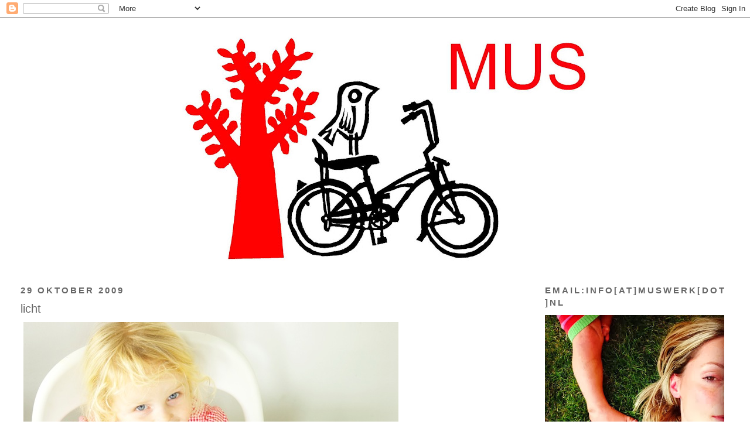

--- FILE ---
content_type: text/html; charset=UTF-8
request_url: https://mushandmade.blogspot.com/2009/10/licht.html
body_size: 27971
content:
<!DOCTYPE html>
<html dir='ltr'>
<head>
<link href='https://www.blogger.com/static/v1/widgets/2944754296-widget_css_bundle.css' rel='stylesheet' type='text/css'/>
<meta content='text/html; charset=UTF-8' http-equiv='Content-Type'/>
<meta content='blogger' name='generator'/>
<link href='https://mushandmade.blogspot.com/favicon.ico' rel='icon' type='image/x-icon'/>
<link href='http://mushandmade.blogspot.com/2009/10/licht.html' rel='canonical'/>
<link rel="alternate" type="application/atom+xml" title="MUS - Atom" href="https://mushandmade.blogspot.com/feeds/posts/default" />
<link rel="alternate" type="application/rss+xml" title="MUS - RSS" href="https://mushandmade.blogspot.com/feeds/posts/default?alt=rss" />
<link rel="service.post" type="application/atom+xml" title="MUS - Atom" href="https://www.blogger.com/feeds/2648959388572203606/posts/default" />

<link rel="alternate" type="application/atom+xml" title="MUS - Atom" href="https://mushandmade.blogspot.com/feeds/3746392928323923507/comments/default" />
<!--Can't find substitution for tag [blog.ieCssRetrofitLinks]-->
<link href='https://blogger.googleusercontent.com/img/b/R29vZ2xl/AVvXsEhA8_sJKdScXWKNAaOlu6bR8YPB4xulRaUwgt6sigOtQUp7F7O1Wwr54s-YAofW0Q1CnMx3XAHrgfPqbDK-HPIwhKsNn7kgep-GAMUU6JtHdC4Fm63oZc1P-YeiEPOgQHtwzk11ne-LHrBB/s640/lolastoel.jpg' rel='image_src'/>
<meta content='http://mushandmade.blogspot.com/2009/10/licht.html' property='og:url'/>
<meta content='licht' property='og:title'/>
<meta content='illustratie + fotografie 
...over dagelijkse en andere fijne dingen waar mijn oog op valt en mijn werk voor Ontwerplab MUSwerk + jaszakschatten.nl' property='og:description'/>
<meta content='https://blogger.googleusercontent.com/img/b/R29vZ2xl/AVvXsEhA8_sJKdScXWKNAaOlu6bR8YPB4xulRaUwgt6sigOtQUp7F7O1Wwr54s-YAofW0Q1CnMx3XAHrgfPqbDK-HPIwhKsNn7kgep-GAMUU6JtHdC4Fm63oZc1P-YeiEPOgQHtwzk11ne-LHrBB/w1200-h630-p-k-no-nu/lolastoel.jpg' property='og:image'/>
<title>MUS: licht</title>
<style id='page-skin-1' type='text/css'><!--
/*
-----------------------------------------------
Blogger Template Style
Name:     Minima Stretch
Date:     26 Feb 2004
----------------------------------------------- */
/* Use this with templates/template-twocol.html */
body {
background:#ffffff;
margin:0;
color:#666666;
font:x-small Georgia Serif;
font-size/* */:/**/small;
font-size: /**/small;
text-align: center;
}
a:link {
color:#666666;
text-decoration:none;
}
a:visited {
color:#cc0000;
text-decoration:none;
}
a:hover {
color:#666666;
text-decoration:underline;
}
a img {
border-width:0;
}
/* Header
-----------------------------------------------
*/
#header-wrapper {
margin:0 2% 10px;
border:1px solid #ffffff;
}
#header {
margin: 5px;
border: 1px solid #ffffff;
text-align: center;
color:#666666;
}
#header-inner {
background-position: center;
margin-left: auto;
margin-right: auto;
}
#header h1 {
margin:5px 5px 0;
padding:15px 20px .25em;
line-height:1.2em;
text-transform:uppercase;
letter-spacing:.2em;
font: normal normal 200% Georgia, Serif;
}
#header a {
color:#666666;
text-decoration:none;
}
#header a:hover {
color:#666666;
}
#header .description {
margin:0 5px 5px;
padding:0 20px 15px;
text-transform:uppercase;
letter-spacing:.2em;
line-height: 1.4em;
font: normal normal 77% 'Trebuchet MS', Trebuchet, Arial, Verdana, Sans-serif;
color: #666666;
}
#header img {
margin-left: auto;
margin-right: auto;
}
/* Outer-Wrapper
----------------------------------------------- */
#outer-wrapper {
margin:0;
padding:10px;
text-align:left;
font: normal normal 110% Arial, sans-serif;
}
#main-wrapper {
margin-left: 2%;
width: 67%;
float: left;
display: inline;       /* fix for doubling margin in IE */
word-wrap: break-word; /* fix for long text breaking sidebar float in IE */
overflow: hidden;      /* fix for long non-text content breaking IE sidebar float */
}
#sidebar-wrapper {
margin-right: 2%;
width: 25%;
float: right;
display: inline;       /* fix for doubling margin in IE */
word-wrap: break-word; /* fix for long text breaking sidebar float in IE */
overflow: hidden;      /* fix for long non-text content breaking IE sidebar float */
}
/* Headings
----------------------------------------------- */
h2 {
margin:1.5em 0 .75em;
font:normal bold 105% Arial, sans-serif;
line-height: 1.4em;
text-transform:uppercase;
letter-spacing:.2em;
color:#666666;
}
/* Posts
-----------------------------------------------
*/
h2.date-header {
margin:1.5em 0 .5em;
}
.post {
margin:.5em 0 1.5em;
border-bottom:1px dotted #ffffff;
padding-bottom:1.5em;
}
.post h3 {
margin:.25em 0 0;
padding:0 0 4px;
font-size:140%;
font-weight:normal;
line-height:1.4em;
color:#666666;
}
.post h3 a, .post h3 a:visited, .post h3 strong {
display:block;
text-decoration:none;
color:#666666;
font-weight:normal;
}
.post h3 strong, .post h3 a:hover {
color:#666666;
}
.post-body {
margin:0 0 .75em;
line-height:1.6em;
}
.post-body blockquote {
line-height:1.3em;
}
.post-footer {
margin: .75em 0;
color:#666666;
text-transform:uppercase;
letter-spacing:.1em;
font: normal normal 77% 'Trebuchet MS', Trebuchet, Arial, Verdana, Sans-serif;
line-height: 1.4em;
}
.comment-link {
margin-left:.6em;
}
.post img, table.tr-caption-container {
padding:4px;
border:1px solid #ffffff;
}
.tr-caption-container img {
border: none;
padding: 0;
}
.post blockquote {
margin:1em 20px;
}
.post blockquote p {
margin:.75em 0;
}
/* Comments
----------------------------------------------- */
#comments h4 {
margin:1em 0;
font-weight: bold;
line-height: 1.4em;
text-transform:uppercase;
letter-spacing:.2em;
color: #666666;
}
#comments-block {
margin:1em 0 1.5em;
line-height:1.6em;
}
#comments-block .comment-author {
margin:.5em 0;
}
#comments-block .comment-body {
margin:.25em 0 0;
}
#comments-block .comment-footer {
margin:-.25em 0 2em;
line-height: 1.4em;
text-transform:uppercase;
letter-spacing:.1em;
}
#comments-block .comment-body p {
margin:0 0 .75em;
}
.deleted-comment {
font-style:italic;
color:gray;
}
.feed-links {
clear: both;
line-height: 2.5em;
}
#blog-pager-newer-link {
float: left;
}
#blog-pager-older-link {
float: right;
}
#blog-pager {
text-align: center;
}
/* Sidebar Content
----------------------------------------------- */
.sidebar {
color: #666666;
line-height: 1.5em;
}
.sidebar ul {
list-style:none;
margin:0 0 0;
padding:0 0 0;
}
.sidebar li {
margin:0;
padding-top:0;
padding-right:0;
padding-bottom:.25em;
padding-left:15px;
text-indent:-15px;
line-height:1.5em;
}
.sidebar .widget, .main .widget {
border-bottom:1px dotted #ffffff;
margin:0 0 1.5em;
padding:0 0 1.5em;
}
.main .Blog {
border-bottom-width: 0;
}
/* Profile
----------------------------------------------- */
.profile-img {
float: left;
margin-top: 0;
margin-right: 5px;
margin-bottom: 5px;
margin-left: 0;
padding: 4px;
border: 1px solid #ffffff;
}
.profile-data {
margin:0;
text-transform:uppercase;
letter-spacing:.1em;
font: normal normal 77% 'Trebuchet MS', Trebuchet, Arial, Verdana, Sans-serif;
color: #666666;
font-weight: bold;
line-height: 1.6em;
}
.profile-datablock {
margin:.5em 0 .5em;
}
.profile-textblock {
margin: 0.5em 0;
line-height: 1.6em;
}
.profile-link {
font: normal normal 77% 'Trebuchet MS', Trebuchet, Arial, Verdana, Sans-serif;
text-transform: uppercase;
letter-spacing: .1em;
}
/* Footer
----------------------------------------------- */
#footer {
width:660px;
clear:both;
margin:0 auto;
padding-top:15px;
line-height: 1.6em;
text-transform:uppercase;
letter-spacing:.1em;
text-align: center;
}

--></style>
<link href='https://www.blogger.com/dyn-css/authorization.css?targetBlogID=2648959388572203606&amp;zx=7ca13b4f-ef5d-42bc-8f94-81b8e0da4e34' media='none' onload='if(media!=&#39;all&#39;)media=&#39;all&#39;' rel='stylesheet'/><noscript><link href='https://www.blogger.com/dyn-css/authorization.css?targetBlogID=2648959388572203606&amp;zx=7ca13b4f-ef5d-42bc-8f94-81b8e0da4e34' rel='stylesheet'/></noscript>
<meta name='google-adsense-platform-account' content='ca-host-pub-1556223355139109'/>
<meta name='google-adsense-platform-domain' content='blogspot.com'/>

</head>
<body>
<div class='navbar section' id='navbar'><div class='widget Navbar' data-version='1' id='Navbar1'><script type="text/javascript">
    function setAttributeOnload(object, attribute, val) {
      if(window.addEventListener) {
        window.addEventListener('load',
          function(){ object[attribute] = val; }, false);
      } else {
        window.attachEvent('onload', function(){ object[attribute] = val; });
      }
    }
  </script>
<div id="navbar-iframe-container"></div>
<script type="text/javascript" src="https://apis.google.com/js/platform.js"></script>
<script type="text/javascript">
      gapi.load("gapi.iframes:gapi.iframes.style.bubble", function() {
        if (gapi.iframes && gapi.iframes.getContext) {
          gapi.iframes.getContext().openChild({
              url: 'https://www.blogger.com/navbar/2648959388572203606?po\x3d3746392928323923507\x26origin\x3dhttps://mushandmade.blogspot.com',
              where: document.getElementById("navbar-iframe-container"),
              id: "navbar-iframe"
          });
        }
      });
    </script><script type="text/javascript">
(function() {
var script = document.createElement('script');
script.type = 'text/javascript';
script.src = '//pagead2.googlesyndication.com/pagead/js/google_top_exp.js';
var head = document.getElementsByTagName('head')[0];
if (head) {
head.appendChild(script);
}})();
</script>
</div></div>
<div id='outer-wrapper'><div id='wrap2'>
<!-- skip links for text browsers -->
<span id='skiplinks' style='display:none;'>
<a href='#main'>skip to main </a> |
      <a href='#sidebar'>skip to sidebar</a>
</span>
<div id='header-wrapper'>
<div class='header section' id='header'><div class='widget Header' data-version='1' id='Header1'>
<div id='header-inner'>
<a href='https://mushandmade.blogspot.com/' style='display: block'>
<img alt="MUS" height="398px; " id="Header1_headerimg" src="//3.bp.blogspot.com/_SNmTmpiuHw4/S5ulJxk-OBI/AAAAAAAACuY/VlQ-8aMkUZk/S762/mus+kop.jpg" style="display: block" width="762px; ">
</a>
</div>
</div></div>
</div>
<div id='content-wrapper'>
<div id='crosscol-wrapper' style='text-align:center'>
<div class='crosscol no-items section' id='crosscol'></div>
</div>
<div id='main-wrapper'>
<div class='main section' id='main'><div class='widget Blog' data-version='1' id='Blog1'>
<div class='blog-posts hfeed'>

          <div class="date-outer">
        
<h2 class='date-header'><span>29 oktober 2009</span></h2>

          <div class="date-posts">
        
<div class='post-outer'>
<div class='post hentry uncustomized-post-template' itemprop='blogPost' itemscope='itemscope' itemtype='http://schema.org/BlogPosting'>
<meta content='https://blogger.googleusercontent.com/img/b/R29vZ2xl/AVvXsEhA8_sJKdScXWKNAaOlu6bR8YPB4xulRaUwgt6sigOtQUp7F7O1Wwr54s-YAofW0Q1CnMx3XAHrgfPqbDK-HPIwhKsNn7kgep-GAMUU6JtHdC4Fm63oZc1P-YeiEPOgQHtwzk11ne-LHrBB/s640/lolastoel.jpg' itemprop='image_url'/>
<meta content='2648959388572203606' itemprop='blogId'/>
<meta content='3746392928323923507' itemprop='postId'/>
<a name='3746392928323923507'></a>
<h3 class='post-title entry-title' itemprop='name'>
licht
</h3>
<div class='post-header'>
<div class='post-header-line-1'></div>
</div>
<div class='post-body entry-content' id='post-body-3746392928323923507' itemprop='description articleBody'>
<div class="separator" style="clear: both; text-align: center;"><a href="https://blogger.googleusercontent.com/img/b/R29vZ2xl/AVvXsEhA8_sJKdScXWKNAaOlu6bR8YPB4xulRaUwgt6sigOtQUp7F7O1Wwr54s-YAofW0Q1CnMx3XAHrgfPqbDK-HPIwhKsNn7kgep-GAMUU6JtHdC4Fm63oZc1P-YeiEPOgQHtwzk11ne-LHrBB/s1600/lolastoel.jpg" imageanchor="1" style="clear: left; float: left; margin-bottom: 1em; margin-right: 1em;"><img alt="" border="0" height="446" id="BLOGGER_PHOTO_ID_5397795878865345058" src="https://blogger.googleusercontent.com/img/b/R29vZ2xl/AVvXsEhA8_sJKdScXWKNAaOlu6bR8YPB4xulRaUwgt6sigOtQUp7F7O1Wwr54s-YAofW0Q1CnMx3XAHrgfPqbDK-HPIwhKsNn7kgep-GAMUU6JtHdC4Fm63oZc1P-YeiEPOgQHtwzk11ne-LHrBB/s640/lolastoel.jpg" width="640" /></a><a href="https://blogger.googleusercontent.com/img/b/R29vZ2xl/AVvXsEhG17MYYU_P5Cpy7-VA-WlADlDcKEV6R9rTGFSGw-JDJGpsvPCEkhwbj6lsE4_p413f7ZfiwIdhhwa3mXB6qJ3vKzVdjAIw1Ti9GFiaYDzrR2Sqx8XK528tInohy8NU9u9zNv6nLhy0UhWS/s1600/citroenen.jpg" imageanchor="1" style="clear: left; float: left; margin-bottom: 1em; margin-right: 1em;"><img alt="" border="0" height="640" id="BLOGGER_PHOTO_ID_5397795887666089906" src="https://blogger.googleusercontent.com/img/b/R29vZ2xl/AVvXsEhG17MYYU_P5Cpy7-VA-WlADlDcKEV6R9rTGFSGw-JDJGpsvPCEkhwbj6lsE4_p413f7ZfiwIdhhwa3mXB6qJ3vKzVdjAIw1Ti9GFiaYDzrR2Sqx8XK528tInohy8NU9u9zNv6nLhy0UhWS/s640/citroenen.jpg" width="425" /></a></div><div class="separator" style="clear: both; text-align: center;"><a href="https://blogger.googleusercontent.com/img/b/R29vZ2xl/AVvXsEjhOSx7MNlPpQVM7mPQB4j7ByWVsZmSMsyW96TDcoEv3MdYxAdcd-Nq1GOOfPsbtfDCMfQKsicwtnKxV3sV-NK4sFnLjP-kUvqf2LzlixAKyjf5YIvzf101GA0tEsrzcUY34i3PYlzSnSaL/s1600/ctroen.jpg" imageanchor="1" style="clear: left; float: left; margin-bottom: 1em; margin-right: 1em;"><img alt="" border="0" height="640" id="BLOGGER_PHOTO_ID_5397795889176921234" src="https://blogger.googleusercontent.com/img/b/R29vZ2xl/AVvXsEjhOSx7MNlPpQVM7mPQB4j7ByWVsZmSMsyW96TDcoEv3MdYxAdcd-Nq1GOOfPsbtfDCMfQKsicwtnKxV3sV-NK4sFnLjP-kUvqf2LzlixAKyjf5YIvzf101GA0tEsrzcUY34i3PYlzSnSaL/s640/ctroen.jpg" width="425" /></a></div><a href="https://blogger.googleusercontent.com/img/b/R29vZ2xl/AVvXsEjx_D1SwPqHVDK-eUOR6tAR_CEgrrvnZTRrMpQpsd2vHXZQPzkBMfIeKr6x6XuHxG-CZAoLKbh_0V8kBNOOckeWu0YJWbgVaOXYYq6c7JBz-IguRnm5lRXQzC4jwf10PE9sj4zbFYAE-Ctl/s1600-h/citr.jpg" onblur="try {parent.deselectBloggerImageGracefully();} catch(e) {}"></a><br />
<div class="separator" style="clear: both; text-align: center;"><a href="https://blogger.googleusercontent.com/img/b/R29vZ2xl/AVvXsEjx_D1SwPqHVDK-eUOR6tAR_CEgrrvnZTRrMpQpsd2vHXZQPzkBMfIeKr6x6XuHxG-CZAoLKbh_0V8kBNOOckeWu0YJWbgVaOXYYq6c7JBz-IguRnm5lRXQzC4jwf10PE9sj4zbFYAE-Ctl/s1600/citr.jpg" imageanchor="1" style="clear: left; float: left; margin-bottom: 1em; margin-right: 1em;"><img alt="" border="0" height="425" id="BLOGGER_PHOTO_ID_5397795879963914338" src="https://blogger.googleusercontent.com/img/b/R29vZ2xl/AVvXsEjx_D1SwPqHVDK-eUOR6tAR_CEgrrvnZTRrMpQpsd2vHXZQPzkBMfIeKr6x6XuHxG-CZAoLKbh_0V8kBNOOckeWu0YJWbgVaOXYYq6c7JBz-IguRnm5lRXQzC4jwf10PE9sj4zbFYAE-Ctl/s640/citr.jpg" width="640" /></a></div><img alt="" border="0" height="441" id="BLOGGER_PHOTO_ID_5397795883176771746" src="https://blogger.googleusercontent.com/img/b/R29vZ2xl/AVvXsEjUX-qYwQC6tilKLsg_aFgW2Yt3kXbxIpQ9ZANrS2EhIvWF7NGlyJwPZGCxLx6zhRAuF5vR1pUbCBNasA28927U17XBTR2Df7kgoTnLHl-O0BbnK3H3axEwLs_28g9xBKvOd-YETHk4mJZu/s640/roemerappelwagen.jpg" width="640" /><br />
<br />
<div style="margin-bottom: 0px; margin-left: 0px; margin-right: 0px; margin-top: 0px;"><span class="Apple-style-span" style="font-family: arial;">per halve uitgeholde citroen zijn 3 waxinelichtjes voldoende. 1 lichtje erin (zonder aluminium), de andere 2 laten smelten (ik leende kinderkookpannetje ;)) en daarmee de citroenhelft vullen.</span></div><br />
<span style="font-family: arial; font-size: xx-small;"><span class="Apple-style-span" style="font-size: 9px;"><br />
</span></span><br />
<span style="font-family: arial; font-size: xx-small;"><span class="Apple-style-span" style="font-size: 9px;"><br />
</span></span>
<div style='clear: both;'></div>
</div>
<div class='post-footer'>
<div class='post-footer-line post-footer-line-1'>
<span class='post-author vcard'>
</span>
<span class='post-timestamp'>
op
<meta content='http://mushandmade.blogspot.com/2009/10/licht.html' itemprop='url'/>
<a class='timestamp-link' href='https://mushandmade.blogspot.com/2009/10/licht.html' rel='bookmark' title='permanent link'><abbr class='published' itemprop='datePublished' title='2009-10-29T00:23:00+01:00'>00:23</abbr></a>
</span>
<span class='post-comment-link'>
</span>
<span class='post-icons'>
<span class='item-action'>
<a href='https://www.blogger.com/email-post/2648959388572203606/3746392928323923507' title='Post e-mailen'>
<img alt='' class='icon-action' height='13' src='https://resources.blogblog.com/img/icon18_email.gif' width='18'/>
</a>
</span>
<span class='item-control blog-admin pid-373167675'>
<a href='https://www.blogger.com/post-edit.g?blogID=2648959388572203606&postID=3746392928323923507&from=pencil' title='Post bewerken'>
<img alt='' class='icon-action' height='18' src='https://resources.blogblog.com/img/icon18_edit_allbkg.gif' width='18'/>
</a>
</span>
</span>
<div class='post-share-buttons goog-inline-block'>
<a class='goog-inline-block share-button sb-email' href='https://www.blogger.com/share-post.g?blogID=2648959388572203606&postID=3746392928323923507&target=email' target='_blank' title='Dit e-mailen
'><span class='share-button-link-text'>Dit e-mailen
</span></a><a class='goog-inline-block share-button sb-blog' href='https://www.blogger.com/share-post.g?blogID=2648959388572203606&postID=3746392928323923507&target=blog' onclick='window.open(this.href, "_blank", "height=270,width=475"); return false;' target='_blank' title='Dit bloggen!'><span class='share-button-link-text'>Dit bloggen!</span></a><a class='goog-inline-block share-button sb-twitter' href='https://www.blogger.com/share-post.g?blogID=2648959388572203606&postID=3746392928323923507&target=twitter' target='_blank' title='Delen via X'><span class='share-button-link-text'>Delen via X</span></a><a class='goog-inline-block share-button sb-facebook' href='https://www.blogger.com/share-post.g?blogID=2648959388572203606&postID=3746392928323923507&target=facebook' onclick='window.open(this.href, "_blank", "height=430,width=640"); return false;' target='_blank' title='Delen op Facebook'><span class='share-button-link-text'>Delen op Facebook</span></a><a class='goog-inline-block share-button sb-pinterest' href='https://www.blogger.com/share-post.g?blogID=2648959388572203606&postID=3746392928323923507&target=pinterest' target='_blank' title='Delen op Pinterest'><span class='share-button-link-text'>Delen op Pinterest</span></a>
</div>
</div>
<div class='post-footer-line post-footer-line-2'>
<span class='post-labels'>
Labels:
<a href='https://mushandmade.blogspot.com/search/label/diy' rel='tag'>diy</a>,
<a href='https://mushandmade.blogspot.com/search/label/lola%20elvis' rel='tag'>lola elvis</a>,
<a href='https://mushandmade.blogspot.com/search/label/roemer' rel='tag'>roemer</a>
</span>
</div>
<div class='post-footer-line post-footer-line-3'>
<span class='post-location'>
</span>
</div>
</div>
</div>
<div class='comments' id='comments'>
<a name='comments'></a>
<h4>28 opmerkingen:</h4>
<div class='comments-content'>
<script async='async' src='' type='text/javascript'></script>
<script type='text/javascript'>
    (function() {
      var items = null;
      var msgs = null;
      var config = {};

// <![CDATA[
      var cursor = null;
      if (items && items.length > 0) {
        cursor = parseInt(items[items.length - 1].timestamp) + 1;
      }

      var bodyFromEntry = function(entry) {
        var text = (entry &&
                    ((entry.content && entry.content.$t) ||
                     (entry.summary && entry.summary.$t))) ||
            '';
        if (entry && entry.gd$extendedProperty) {
          for (var k in entry.gd$extendedProperty) {
            if (entry.gd$extendedProperty[k].name == 'blogger.contentRemoved') {
              return '<span class="deleted-comment">' + text + '</span>';
            }
          }
        }
        return text;
      }

      var parse = function(data) {
        cursor = null;
        var comments = [];
        if (data && data.feed && data.feed.entry) {
          for (var i = 0, entry; entry = data.feed.entry[i]; i++) {
            var comment = {};
            // comment ID, parsed out of the original id format
            var id = /blog-(\d+).post-(\d+)/.exec(entry.id.$t);
            comment.id = id ? id[2] : null;
            comment.body = bodyFromEntry(entry);
            comment.timestamp = Date.parse(entry.published.$t) + '';
            if (entry.author && entry.author.constructor === Array) {
              var auth = entry.author[0];
              if (auth) {
                comment.author = {
                  name: (auth.name ? auth.name.$t : undefined),
                  profileUrl: (auth.uri ? auth.uri.$t : undefined),
                  avatarUrl: (auth.gd$image ? auth.gd$image.src : undefined)
                };
              }
            }
            if (entry.link) {
              if (entry.link[2]) {
                comment.link = comment.permalink = entry.link[2].href;
              }
              if (entry.link[3]) {
                var pid = /.*comments\/default\/(\d+)\?.*/.exec(entry.link[3].href);
                if (pid && pid[1]) {
                  comment.parentId = pid[1];
                }
              }
            }
            comment.deleteclass = 'item-control blog-admin';
            if (entry.gd$extendedProperty) {
              for (var k in entry.gd$extendedProperty) {
                if (entry.gd$extendedProperty[k].name == 'blogger.itemClass') {
                  comment.deleteclass += ' ' + entry.gd$extendedProperty[k].value;
                } else if (entry.gd$extendedProperty[k].name == 'blogger.displayTime') {
                  comment.displayTime = entry.gd$extendedProperty[k].value;
                }
              }
            }
            comments.push(comment);
          }
        }
        return comments;
      };

      var paginator = function(callback) {
        if (hasMore()) {
          var url = config.feed + '?alt=json&v=2&orderby=published&reverse=false&max-results=50';
          if (cursor) {
            url += '&published-min=' + new Date(cursor).toISOString();
          }
          window.bloggercomments = function(data) {
            var parsed = parse(data);
            cursor = parsed.length < 50 ? null
                : parseInt(parsed[parsed.length - 1].timestamp) + 1
            callback(parsed);
            window.bloggercomments = null;
          }
          url += '&callback=bloggercomments';
          var script = document.createElement('script');
          script.type = 'text/javascript';
          script.src = url;
          document.getElementsByTagName('head')[0].appendChild(script);
        }
      };
      var hasMore = function() {
        return !!cursor;
      };
      var getMeta = function(key, comment) {
        if ('iswriter' == key) {
          var matches = !!comment.author
              && comment.author.name == config.authorName
              && comment.author.profileUrl == config.authorUrl;
          return matches ? 'true' : '';
        } else if ('deletelink' == key) {
          return config.baseUri + '/comment/delete/'
               + config.blogId + '/' + comment.id;
        } else if ('deleteclass' == key) {
          return comment.deleteclass;
        }
        return '';
      };

      var replybox = null;
      var replyUrlParts = null;
      var replyParent = undefined;

      var onReply = function(commentId, domId) {
        if (replybox == null) {
          // lazily cache replybox, and adjust to suit this style:
          replybox = document.getElementById('comment-editor');
          if (replybox != null) {
            replybox.height = '250px';
            replybox.style.display = 'block';
            replyUrlParts = replybox.src.split('#');
          }
        }
        if (replybox && (commentId !== replyParent)) {
          replybox.src = '';
          document.getElementById(domId).insertBefore(replybox, null);
          replybox.src = replyUrlParts[0]
              + (commentId ? '&parentID=' + commentId : '')
              + '#' + replyUrlParts[1];
          replyParent = commentId;
        }
      };

      var hash = (window.location.hash || '#').substring(1);
      var startThread, targetComment;
      if (/^comment-form_/.test(hash)) {
        startThread = hash.substring('comment-form_'.length);
      } else if (/^c[0-9]+$/.test(hash)) {
        targetComment = hash.substring(1);
      }

      // Configure commenting API:
      var configJso = {
        'maxDepth': config.maxThreadDepth
      };
      var provider = {
        'id': config.postId,
        'data': items,
        'loadNext': paginator,
        'hasMore': hasMore,
        'getMeta': getMeta,
        'onReply': onReply,
        'rendered': true,
        'initComment': targetComment,
        'initReplyThread': startThread,
        'config': configJso,
        'messages': msgs
      };

      var render = function() {
        if (window.goog && window.goog.comments) {
          var holder = document.getElementById('comment-holder');
          window.goog.comments.render(holder, provider);
        }
      };

      // render now, or queue to render when library loads:
      if (window.goog && window.goog.comments) {
        render();
      } else {
        window.goog = window.goog || {};
        window.goog.comments = window.goog.comments || {};
        window.goog.comments.loadQueue = window.goog.comments.loadQueue || [];
        window.goog.comments.loadQueue.push(render);
      }
    })();
// ]]>
  </script>
<div id='comment-holder'>
<div class="comment-thread toplevel-thread"><ol id="top-ra"><li class="comment" id="c3154496376519958110"><div class="avatar-image-container"><img src="//blogger.googleusercontent.com/img/b/R29vZ2xl/AVvXsEhGxcNuyayPCUogwz2NaLOijQ-nZry1uBGUh1g-LIXmZSZz9x3DaGgr4YFUAv0B1AkwZWi7JSiUzaZSYV4tdjtQVaVXrSDTX0KTNnfvUxyYMPAEqp-c9jTjlbGBidveXPg/s45-c/13438900_10154998403418012_3940906040826062074_n.jpg" alt=""/></div><div class="comment-block"><div class="comment-header"><cite class="user"><a href="https://www.blogger.com/profile/17149615417507090988" rel="nofollow">Maia</a></cite><span class="icon user "></span><span class="datetime secondary-text"><a rel="nofollow" href="https://mushandmade.blogspot.com/2009/10/licht.html?showComment=1256775914784#c3154496376519958110">29 oktober 2009 om 01:25</a></span></div><p class="comment-content">What lovely photos and I LOVE the lemon candles!!</p><span class="comment-actions secondary-text"><a class="comment-reply" target="_self" data-comment-id="3154496376519958110">Beantwoorden</a><span class="item-control blog-admin blog-admin pid-1987009815"><a target="_self" href="https://www.blogger.com/comment/delete/2648959388572203606/3154496376519958110">Verwijderen</a></span></span></div><div class="comment-replies"><div id="c3154496376519958110-rt" class="comment-thread inline-thread hidden"><span class="thread-toggle thread-expanded"><span class="thread-arrow"></span><span class="thread-count"><a target="_self">Reacties</a></span></span><ol id="c3154496376519958110-ra" class="thread-chrome thread-expanded"><div></div><div id="c3154496376519958110-continue" class="continue"><a class="comment-reply" target="_self" data-comment-id="3154496376519958110">Beantwoorden</a></div></ol></div></div><div class="comment-replybox-single" id="c3154496376519958110-ce"></div></li><li class="comment" id="c4306035603177498184"><div class="avatar-image-container"><img src="//www.blogger.com/img/blogger_logo_round_35.png" alt=""/></div><div class="comment-block"><div class="comment-header"><cite class="user"><a href="https://www.blogger.com/profile/01291657947631562426" rel="nofollow">hilke</a></cite><span class="icon user "></span><span class="datetime secondary-text"><a rel="nofollow" href="https://mushandmade.blogspot.com/2009/10/licht.html?showComment=1256798961373#c4306035603177498184">29 oktober 2009 om 07:49</a></span></div><p class="comment-content">Zo fijn seg! Heb je daar &#39;gewoon&#39; gesmolten kaarsvet in gedaan? De kleuren zijn prachtig.</p><span class="comment-actions secondary-text"><a class="comment-reply" target="_self" data-comment-id="4306035603177498184">Beantwoorden</a><span class="item-control blog-admin blog-admin pid-526680858"><a target="_self" href="https://www.blogger.com/comment/delete/2648959388572203606/4306035603177498184">Verwijderen</a></span></span></div><div class="comment-replies"><div id="c4306035603177498184-rt" class="comment-thread inline-thread hidden"><span class="thread-toggle thread-expanded"><span class="thread-arrow"></span><span class="thread-count"><a target="_self">Reacties</a></span></span><ol id="c4306035603177498184-ra" class="thread-chrome thread-expanded"><div></div><div id="c4306035603177498184-continue" class="continue"><a class="comment-reply" target="_self" data-comment-id="4306035603177498184">Beantwoorden</a></div></ol></div></div><div class="comment-replybox-single" id="c4306035603177498184-ce"></div></li><li class="comment" id="c2420625554018374014"><div class="avatar-image-container"><img src="//2.bp.blogspot.com/_80sOCXPpVlk/S8yvXksBJqI/AAAAAAAAAPA/KmfelI27J0w/S45-s35/photocabine%2B%281%29.jpg" alt=""/></div><div class="comment-block"><div class="comment-header"><cite class="user"><a href="https://www.blogger.com/profile/15442303498927515846" rel="nofollow">vermiljoen</a></cite><span class="icon user "></span><span class="datetime secondary-text"><a rel="nofollow" href="https://mushandmade.blogspot.com/2009/10/licht.html?showComment=1256808484040#c2420625554018374014">29 oktober 2009 om 10:28</a></span></div><p class="comment-content">maar Musje, zó mmoi! Stuk voor stuk zonnetjes, de citroentjes en de kindjes!!</p><span class="comment-actions secondary-text"><a class="comment-reply" target="_self" data-comment-id="2420625554018374014">Beantwoorden</a><span class="item-control blog-admin blog-admin pid-1778669739"><a target="_self" href="https://www.blogger.com/comment/delete/2648959388572203606/2420625554018374014">Verwijderen</a></span></span></div><div class="comment-replies"><div id="c2420625554018374014-rt" class="comment-thread inline-thread hidden"><span class="thread-toggle thread-expanded"><span class="thread-arrow"></span><span class="thread-count"><a target="_self">Reacties</a></span></span><ol id="c2420625554018374014-ra" class="thread-chrome thread-expanded"><div></div><div id="c2420625554018374014-continue" class="continue"><a class="comment-reply" target="_self" data-comment-id="2420625554018374014">Beantwoorden</a></div></ol></div></div><div class="comment-replybox-single" id="c2420625554018374014-ce"></div></li><li class="comment" id="c5353224986079158381"><div class="avatar-image-container"><img src="//resources.blogblog.com/img/blank.gif" alt=""/></div><div class="comment-block"><div class="comment-header"><cite class="user"><a href="http://pepitomicorazon.canalblog.com/" rel="nofollow">ju*</a></cite><span class="icon user "></span><span class="datetime secondary-text"><a rel="nofollow" href="https://mushandmade.blogspot.com/2009/10/licht.html?showComment=1256813017115#c5353224986079158381">29 oktober 2009 om 11:43</a></span></div><p class="comment-content">J&#39;adoooore ! trop beau !!!!</p><span class="comment-actions secondary-text"><a class="comment-reply" target="_self" data-comment-id="5353224986079158381">Beantwoorden</a><span class="item-control blog-admin blog-admin pid-1686466734"><a target="_self" href="https://www.blogger.com/comment/delete/2648959388572203606/5353224986079158381">Verwijderen</a></span></span></div><div class="comment-replies"><div id="c5353224986079158381-rt" class="comment-thread inline-thread hidden"><span class="thread-toggle thread-expanded"><span class="thread-arrow"></span><span class="thread-count"><a target="_self">Reacties</a></span></span><ol id="c5353224986079158381-ra" class="thread-chrome thread-expanded"><div></div><div id="c5353224986079158381-continue" class="continue"><a class="comment-reply" target="_self" data-comment-id="5353224986079158381">Beantwoorden</a></div></ol></div></div><div class="comment-replybox-single" id="c5353224986079158381-ce"></div></li><li class="comment" id="c9075945726348137370"><div class="avatar-image-container"><img src="//resources.blogblog.com/img/blank.gif" alt=""/></div><div class="comment-block"><div class="comment-header"><cite class="user">MUS</cite><span class="icon user "></span><span class="datetime secondary-text"><a rel="nofollow" href="https://mushandmade.blogspot.com/2009/10/licht.html?showComment=1256817232727#c9075945726348137370">29 oktober 2009 om 12:53</a></span></div><p class="comment-content">thank you!<br>@hilkeding het ik heb de beschrijving erbij gezet</p><span class="comment-actions secondary-text"><a class="comment-reply" target="_self" data-comment-id="9075945726348137370">Beantwoorden</a><span class="item-control blog-admin blog-admin pid-1686466734"><a target="_self" href="https://www.blogger.com/comment/delete/2648959388572203606/9075945726348137370">Verwijderen</a></span></span></div><div class="comment-replies"><div id="c9075945726348137370-rt" class="comment-thread inline-thread hidden"><span class="thread-toggle thread-expanded"><span class="thread-arrow"></span><span class="thread-count"><a target="_self">Reacties</a></span></span><ol id="c9075945726348137370-ra" class="thread-chrome thread-expanded"><div></div><div id="c9075945726348137370-continue" class="continue"><a class="comment-reply" target="_self" data-comment-id="9075945726348137370">Beantwoorden</a></div></ol></div></div><div class="comment-replybox-single" id="c9075945726348137370-ce"></div></li><li class="comment" id="c685966456147158092"><div class="avatar-image-container"><img src="//blogger.googleusercontent.com/img/b/R29vZ2xl/AVvXsEizObZ7WB0QwBomtg7ZJNG69a8PGgzct-SXXk7Pm06nIluw_jVqHdb-9YfGQnviUpnuxk0WViHvXGW9gGBN7WvdgwP3Cbc4D81jVriLDHbwtxgZCYDidAyDZb7VvJdq2mo/s45-c/tao-plein.png" alt=""/></div><div class="comment-block"><div class="comment-header"><cite class="user"><a href="https://www.blogger.com/profile/16312288345577135722" rel="nofollow">Tao4802</a></cite><span class="icon user "></span><span class="datetime secondary-text"><a rel="nofollow" href="https://mushandmade.blogspot.com/2009/10/licht.html?showComment=1256911670519#c685966456147158092">30 oktober 2009 om 15:07</a></span></div><p class="comment-content">Superbe !!!!! très belle idée.</p><span class="comment-actions secondary-text"><a class="comment-reply" target="_self" data-comment-id="685966456147158092">Beantwoorden</a><span class="item-control blog-admin blog-admin pid-1485928828"><a target="_self" href="https://www.blogger.com/comment/delete/2648959388572203606/685966456147158092">Verwijderen</a></span></span></div><div class="comment-replies"><div id="c685966456147158092-rt" class="comment-thread inline-thread hidden"><span class="thread-toggle thread-expanded"><span class="thread-arrow"></span><span class="thread-count"><a target="_self">Reacties</a></span></span><ol id="c685966456147158092-ra" class="thread-chrome thread-expanded"><div></div><div id="c685966456147158092-continue" class="continue"><a class="comment-reply" target="_self" data-comment-id="685966456147158092">Beantwoorden</a></div></ol></div></div><div class="comment-replybox-single" id="c685966456147158092-ce"></div></li><li class="comment" id="c5319371898703307938"><div class="avatar-image-container"><img src="//resources.blogblog.com/img/blank.gif" alt=""/></div><div class="comment-block"><div class="comment-header"><cite class="user"><a href="http://carolinebriel.com/cinqmai/" rel="nofollow">caroline*cinqmai</a></cite><span class="icon user "></span><span class="datetime secondary-text"><a rel="nofollow" href="https://mushandmade.blogspot.com/2009/10/licht.html?showComment=1256928065979#c5319371898703307938">30 oktober 2009 om 19:41</a></span></div><p class="comment-content">so beautiful lemon light...</p><span class="comment-actions secondary-text"><a class="comment-reply" target="_self" data-comment-id="5319371898703307938">Beantwoorden</a><span class="item-control blog-admin blog-admin pid-1686466734"><a target="_self" href="https://www.blogger.com/comment/delete/2648959388572203606/5319371898703307938">Verwijderen</a></span></span></div><div class="comment-replies"><div id="c5319371898703307938-rt" class="comment-thread inline-thread hidden"><span class="thread-toggle thread-expanded"><span class="thread-arrow"></span><span class="thread-count"><a target="_self">Reacties</a></span></span><ol id="c5319371898703307938-ra" class="thread-chrome thread-expanded"><div></div><div id="c5319371898703307938-continue" class="continue"><a class="comment-reply" target="_self" data-comment-id="5319371898703307938">Beantwoorden</a></div></ol></div></div><div class="comment-replybox-single" id="c5319371898703307938-ce"></div></li><li class="comment" id="c5327308002278508605"><div class="avatar-image-container"><img src="//blogger.googleusercontent.com/img/b/R29vZ2xl/AVvXsEhwGX5lm5T49AKaSelCpsHuUtGkB8ggq30aVFd-aBIqkpJJ4bMsRtv3ufgUx5T821vAIoHY4A7fVlR7_8mjJ8LkdCEbAusXpbSZNf9g97bwgzmPnNPtdnX4gU6FWzektZc/s45-c/DSC_0035.JPG" alt=""/></div><div class="comment-block"><div class="comment-header"><cite class="user"><a href="https://www.blogger.com/profile/07143179943062174607" rel="nofollow">liset</a></cite><span class="icon user "></span><span class="datetime secondary-text"><a rel="nofollow" href="https://mushandmade.blogspot.com/2009/10/licht.html?showComment=1256933611950#c5327308002278508605">30 oktober 2009 om 21:13</a></span></div><p class="comment-content">Zeer zeer zeeeer origineel en zo fris en fruitig!</p><span class="comment-actions secondary-text"><a class="comment-reply" target="_self" data-comment-id="5327308002278508605">Beantwoorden</a><span class="item-control blog-admin blog-admin pid-2047855003"><a target="_self" href="https://www.blogger.com/comment/delete/2648959388572203606/5327308002278508605">Verwijderen</a></span></span></div><div class="comment-replies"><div id="c5327308002278508605-rt" class="comment-thread inline-thread hidden"><span class="thread-toggle thread-expanded"><span class="thread-arrow"></span><span class="thread-count"><a target="_self">Reacties</a></span></span><ol id="c5327308002278508605-ra" class="thread-chrome thread-expanded"><div></div><div id="c5327308002278508605-continue" class="continue"><a class="comment-reply" target="_self" data-comment-id="5327308002278508605">Beantwoorden</a></div></ol></div></div><div class="comment-replybox-single" id="c5327308002278508605-ce"></div></li><li class="comment" id="c3224275549855398387"><div class="avatar-image-container"><img src="//www.blogger.com/img/blogger_logo_round_35.png" alt=""/></div><div class="comment-block"><div class="comment-header"><cite class="user"><a href="https://www.blogger.com/profile/08988847463338487026" rel="nofollow">at swim-two-birds</a></cite><span class="icon user "></span><span class="datetime secondary-text"><a rel="nofollow" href="https://mushandmade.blogspot.com/2009/10/licht.html?showComment=1256939124954#c3224275549855398387">30 oktober 2009 om 22:45</a></span></div><p class="comment-content">heel mooi! en je kindertjes zijn echte schatjes :-)</p><span class="comment-actions secondary-text"><a class="comment-reply" target="_self" data-comment-id="3224275549855398387">Beantwoorden</a><span class="item-control blog-admin blog-admin pid-1477541832"><a target="_self" href="https://www.blogger.com/comment/delete/2648959388572203606/3224275549855398387">Verwijderen</a></span></span></div><div class="comment-replies"><div id="c3224275549855398387-rt" class="comment-thread inline-thread hidden"><span class="thread-toggle thread-expanded"><span class="thread-arrow"></span><span class="thread-count"><a target="_self">Reacties</a></span></span><ol id="c3224275549855398387-ra" class="thread-chrome thread-expanded"><div></div><div id="c3224275549855398387-continue" class="continue"><a class="comment-reply" target="_self" data-comment-id="3224275549855398387">Beantwoorden</a></div></ol></div></div><div class="comment-replybox-single" id="c3224275549855398387-ce"></div></li><li class="comment" id="c2624823777878085767"><div class="avatar-image-container"><img src="//resources.blogblog.com/img/blank.gif" alt=""/></div><div class="comment-block"><div class="comment-header"><cite class="user">Anoniem</cite><span class="icon user "></span><span class="datetime secondary-text"><a rel="nofollow" href="https://mushandmade.blogspot.com/2009/10/licht.html?showComment=1256974301064#c2624823777878085767">31 oktober 2009 om 08:31</a></span></div><p class="comment-content">Mooi, ik ben al op weg naar de kringloop om een oude &quot;casserole&quot; te halen, na twintig jaar ga ik nog eens kaarsen smelten.</p><span class="comment-actions secondary-text"><a class="comment-reply" target="_self" data-comment-id="2624823777878085767">Beantwoorden</a><span class="item-control blog-admin blog-admin pid-1686466734"><a target="_self" href="https://www.blogger.com/comment/delete/2648959388572203606/2624823777878085767">Verwijderen</a></span></span></div><div class="comment-replies"><div id="c2624823777878085767-rt" class="comment-thread inline-thread hidden"><span class="thread-toggle thread-expanded"><span class="thread-arrow"></span><span class="thread-count"><a target="_self">Reacties</a></span></span><ol id="c2624823777878085767-ra" class="thread-chrome thread-expanded"><div></div><div id="c2624823777878085767-continue" class="continue"><a class="comment-reply" target="_self" data-comment-id="2624823777878085767">Beantwoorden</a></div></ol></div></div><div class="comment-replybox-single" id="c2624823777878085767-ce"></div></li><li class="comment" id="c3794372517081483997"><div class="avatar-image-container"><img src="//resources.blogblog.com/img/blank.gif" alt=""/></div><div class="comment-block"><div class="comment-header"><cite class="user">Anoniem</cite><span class="icon user "></span><span class="datetime secondary-text"><a rel="nofollow" href="https://mushandmade.blogspot.com/2009/10/licht.html?showComment=1256979787707#c3794372517081483997">31 oktober 2009 om 10:03</a></span></div><p class="comment-content">Wat mooie kindjes!!! en de lichtjes, fijn.  En in de vorige post - toffe boekjes.<br>Lies van Anemone</p><span class="comment-actions secondary-text"><a class="comment-reply" target="_self" data-comment-id="3794372517081483997">Beantwoorden</a><span class="item-control blog-admin blog-admin pid-1686466734"><a target="_self" href="https://www.blogger.com/comment/delete/2648959388572203606/3794372517081483997">Verwijderen</a></span></span></div><div class="comment-replies"><div id="c3794372517081483997-rt" class="comment-thread inline-thread hidden"><span class="thread-toggle thread-expanded"><span class="thread-arrow"></span><span class="thread-count"><a target="_self">Reacties</a></span></span><ol id="c3794372517081483997-ra" class="thread-chrome thread-expanded"><div></div><div id="c3794372517081483997-continue" class="continue"><a class="comment-reply" target="_self" data-comment-id="3794372517081483997">Beantwoorden</a></div></ol></div></div><div class="comment-replybox-single" id="c3794372517081483997-ce"></div></li><li class="comment" id="c2227779560754860729"><div class="avatar-image-container"><img src="//3.bp.blogspot.com/_AziGpkh0VB4/S9H4iMHvRuI/AAAAAAAAACM/a4zInu3mk48/S45-s35/Foto%2B246.jpg" alt=""/></div><div class="comment-block"><div class="comment-header"><cite class="user"><a href="https://www.blogger.com/profile/04775027358598836613" rel="nofollow">sanneke</a></cite><span class="icon user "></span><span class="datetime secondary-text"><a rel="nofollow" href="https://mushandmade.blogspot.com/2009/10/licht.html?showComment=1256994989995#c2227779560754860729">31 oktober 2009 om 14:16</a></span></div><p class="comment-content">Neeltje wil best een knuffel van een man in zo&#39;n stoere overal! :) En zo&#39;n fijn geel citroenlichtje zou hier in huis ook best passen.</p><span class="comment-actions secondary-text"><a class="comment-reply" target="_self" data-comment-id="2227779560754860729">Beantwoorden</a><span class="item-control blog-admin blog-admin pid-1051045538"><a target="_self" href="https://www.blogger.com/comment/delete/2648959388572203606/2227779560754860729">Verwijderen</a></span></span></div><div class="comment-replies"><div id="c2227779560754860729-rt" class="comment-thread inline-thread hidden"><span class="thread-toggle thread-expanded"><span class="thread-arrow"></span><span class="thread-count"><a target="_self">Reacties</a></span></span><ol id="c2227779560754860729-ra" class="thread-chrome thread-expanded"><div></div><div id="c2227779560754860729-continue" class="continue"><a class="comment-reply" target="_self" data-comment-id="2227779560754860729">Beantwoorden</a></div></ol></div></div><div class="comment-replybox-single" id="c2227779560754860729-ce"></div></li><li class="comment" id="c2928780349557207038"><div class="avatar-image-container"><img src="//1.bp.blogspot.com/_eFYnNMoG5SY/SnGPL6ASAQI/AAAAAAAADRg/mwHi80sQ5lM/S45-s35/me%2Band%2Bthe%2Bgirls.jpg" alt=""/></div><div class="comment-block"><div class="comment-header"><cite class="user"><a href="https://www.blogger.com/profile/12949287787211233775" rel="nofollow">erika</a></cite><span class="icon user "></span><span class="datetime secondary-text"><a rel="nofollow" href="https://mushandmade.blogspot.com/2009/10/licht.html?showComment=1257032449036#c2928780349557207038">1 november 2009 om 00:40</a></span></div><p class="comment-content">wat een leuk idee zeg!!</p><span class="comment-actions secondary-text"><a class="comment-reply" target="_self" data-comment-id="2928780349557207038">Beantwoorden</a><span class="item-control blog-admin blog-admin pid-367391542"><a target="_self" href="https://www.blogger.com/comment/delete/2648959388572203606/2928780349557207038">Verwijderen</a></span></span></div><div class="comment-replies"><div id="c2928780349557207038-rt" class="comment-thread inline-thread hidden"><span class="thread-toggle thread-expanded"><span class="thread-arrow"></span><span class="thread-count"><a target="_self">Reacties</a></span></span><ol id="c2928780349557207038-ra" class="thread-chrome thread-expanded"><div></div><div id="c2928780349557207038-continue" class="continue"><a class="comment-reply" target="_self" data-comment-id="2928780349557207038">Beantwoorden</a></div></ol></div></div><div class="comment-replybox-single" id="c2928780349557207038-ce"></div></li><li class="comment" id="c7331189820377543027"><div class="avatar-image-container"><img src="//blogger.googleusercontent.com/img/b/R29vZ2xl/AVvXsEi2tkrZM0lgx_VrxjyWriVdxZL8I3eS_dJKENk2WPhGW0vAo_pz9zmk-MkDhxOFQ7EeSyZwbwt0_Rnj947iiF-s0To64Iti1H3etOL44g-rXbR4xdQaPVIIApfv10uxiA/s45-c/158.JPG" alt=""/></div><div class="comment-block"><div class="comment-header"><cite class="user"><a href="https://www.blogger.com/profile/05265648838034821590" rel="nofollow">Karin van Dam</a></cite><span class="icon user "></span><span class="datetime secondary-text"><a rel="nofollow" href="https://mushandmade.blogspot.com/2009/10/licht.html?showComment=1257283149370#c7331189820377543027">3 november 2009 om 22:19</a></span></div><p class="comment-content">Wat een leuk idee. En wat een geweldige blog heb je!</p><span class="comment-actions secondary-text"><a class="comment-reply" target="_self" data-comment-id="7331189820377543027">Beantwoorden</a><span class="item-control blog-admin blog-admin pid-671586122"><a target="_self" href="https://www.blogger.com/comment/delete/2648959388572203606/7331189820377543027">Verwijderen</a></span></span></div><div class="comment-replies"><div id="c7331189820377543027-rt" class="comment-thread inline-thread hidden"><span class="thread-toggle thread-expanded"><span class="thread-arrow"></span><span class="thread-count"><a target="_self">Reacties</a></span></span><ol id="c7331189820377543027-ra" class="thread-chrome thread-expanded"><div></div><div id="c7331189820377543027-continue" class="continue"><a class="comment-reply" target="_self" data-comment-id="7331189820377543027">Beantwoorden</a></div></ol></div></div><div class="comment-replybox-single" id="c7331189820377543027-ce"></div></li><li class="comment" id="c5102723352418874351"><div class="avatar-image-container"><img src="//resources.blogblog.com/img/blank.gif" alt=""/></div><div class="comment-block"><div class="comment-header"><cite class="user"><a href="http://eddyandedwina.typepad.com" rel="nofollow">karin</a></cite><span class="icon user "></span><span class="datetime secondary-text"><a rel="nofollow" href="https://mushandmade.blogspot.com/2009/10/licht.html?showComment=1257283488321#c5102723352418874351">3 november 2009 om 22:24</a></span></div><p class="comment-content">The lights are a wonderful idea. Thank you!</p><span class="comment-actions secondary-text"><a class="comment-reply" target="_self" data-comment-id="5102723352418874351">Beantwoorden</a><span class="item-control blog-admin blog-admin pid-1686466734"><a target="_self" href="https://www.blogger.com/comment/delete/2648959388572203606/5102723352418874351">Verwijderen</a></span></span></div><div class="comment-replies"><div id="c5102723352418874351-rt" class="comment-thread inline-thread hidden"><span class="thread-toggle thread-expanded"><span class="thread-arrow"></span><span class="thread-count"><a target="_self">Reacties</a></span></span><ol id="c5102723352418874351-ra" class="thread-chrome thread-expanded"><div></div><div id="c5102723352418874351-continue" class="continue"><a class="comment-reply" target="_self" data-comment-id="5102723352418874351">Beantwoorden</a></div></ol></div></div><div class="comment-replybox-single" id="c5102723352418874351-ce"></div></li><li class="comment" id="c3023511952606094991"><div class="avatar-image-container"><img src="//blogger.googleusercontent.com/img/b/R29vZ2xl/AVvXsEhLqLH1ermFs6nEUBGfiGnCLnRomKKRv-HN1eLsg_XK2oMqXq3s0StFLUIMNqxa3XS8C02LQ0UOBCCzRuqRnXDl9iTa9i7QqN_Oidh_V6TEHMsLZyrVgRgGtyqMBBTSgw/s45-c/2008-04-02.JPG" alt=""/></div><div class="comment-block"><div class="comment-header"><cite class="user"><a href="https://www.blogger.com/profile/16246737570075989390" rel="nofollow">Silvie</a></cite><span class="icon user "></span><span class="datetime secondary-text"><a rel="nofollow" href="https://mushandmade.blogspot.com/2009/10/licht.html?showComment=1257498295608#c3023511952606094991">6 november 2009 om 10:04</a></span></div><p class="comment-content">prachtig! wat een schitterend (letterlijk en figuurlijk dus) idee! :)</p><span class="comment-actions secondary-text"><a class="comment-reply" target="_self" data-comment-id="3023511952606094991">Beantwoorden</a><span class="item-control blog-admin blog-admin pid-642532508"><a target="_self" href="https://www.blogger.com/comment/delete/2648959388572203606/3023511952606094991">Verwijderen</a></span></span></div><div class="comment-replies"><div id="c3023511952606094991-rt" class="comment-thread inline-thread hidden"><span class="thread-toggle thread-expanded"><span class="thread-arrow"></span><span class="thread-count"><a target="_self">Reacties</a></span></span><ol id="c3023511952606094991-ra" class="thread-chrome thread-expanded"><div></div><div id="c3023511952606094991-continue" class="continue"><a class="comment-reply" target="_self" data-comment-id="3023511952606094991">Beantwoorden</a></div></ol></div></div><div class="comment-replybox-single" id="c3023511952606094991-ce"></div></li><li class="comment" id="c5114690733166981581"><div class="avatar-image-container"><img src="//2.bp.blogspot.com/-q4KbxpinoBM/T2zLPmsVATI/AAAAAAAAH80/JwvItm1w2CU/s35/fotoblog.JPG" alt=""/></div><div class="comment-block"><div class="comment-header"><cite class="user"><a href="https://www.blogger.com/profile/11481950051713512881" rel="nofollow">myssja</a></cite><span class="icon user "></span><span class="datetime secondary-text"><a rel="nofollow" href="https://mushandmade.blogspot.com/2009/10/licht.html?showComment=1257975166916#c5114690733166981581">11 november 2009 om 22:32</a></span></div><p class="comment-content">I did like this but with mandarinas :-)</p><span class="comment-actions secondary-text"><a class="comment-reply" target="_self" data-comment-id="5114690733166981581">Beantwoorden</a><span class="item-control blog-admin blog-admin pid-1298750756"><a target="_self" href="https://www.blogger.com/comment/delete/2648959388572203606/5114690733166981581">Verwijderen</a></span></span></div><div class="comment-replies"><div id="c5114690733166981581-rt" class="comment-thread inline-thread hidden"><span class="thread-toggle thread-expanded"><span class="thread-arrow"></span><span class="thread-count"><a target="_self">Reacties</a></span></span><ol id="c5114690733166981581-ra" class="thread-chrome thread-expanded"><div></div><div id="c5114690733166981581-continue" class="continue"><a class="comment-reply" target="_self" data-comment-id="5114690733166981581">Beantwoorden</a></div></ol></div></div><div class="comment-replybox-single" id="c5114690733166981581-ce"></div></li><li class="comment" id="c917251396510109462"><div class="avatar-image-container"><img src="//resources.blogblog.com/img/blank.gif" alt=""/></div><div class="comment-block"><div class="comment-header"><cite class="user"><a href="http://jokemijn.blogspot.com" rel="nofollow">jokemijn</a></cite><span class="icon user "></span><span class="datetime secondary-text"><a rel="nofollow" href="https://mushandmade.blogspot.com/2009/10/licht.html?showComment=1258007997025#c917251396510109462">12 november 2009 om 07:39</a></span></div><p class="comment-content">leuk idee! ruikt het ook lekker?</p><span class="comment-actions secondary-text"><a class="comment-reply" target="_self" data-comment-id="917251396510109462">Beantwoorden</a><span class="item-control blog-admin blog-admin pid-1686466734"><a target="_self" href="https://www.blogger.com/comment/delete/2648959388572203606/917251396510109462">Verwijderen</a></span></span></div><div class="comment-replies"><div id="c917251396510109462-rt" class="comment-thread inline-thread hidden"><span class="thread-toggle thread-expanded"><span class="thread-arrow"></span><span class="thread-count"><a target="_self">Reacties</a></span></span><ol id="c917251396510109462-ra" class="thread-chrome thread-expanded"><div></div><div id="c917251396510109462-continue" class="continue"><a class="comment-reply" target="_self" data-comment-id="917251396510109462">Beantwoorden</a></div></ol></div></div><div class="comment-replybox-single" id="c917251396510109462-ce"></div></li><li class="comment" id="c8594917623362267318"><div class="avatar-image-container"><img src="//resources.blogblog.com/img/blank.gif" alt=""/></div><div class="comment-block"><div class="comment-header"><cite class="user"><a href="http://www.lillibulle.com" rel="nofollow">Anne-Christelle</a></cite><span class="icon user "></span><span class="datetime secondary-text"><a rel="nofollow" href="https://mushandmade.blogspot.com/2009/10/licht.html?showComment=1258957611310#c8594917623362267318">23 november 2009 om 07:26</a></span></div><p class="comment-content">Very good idea. beautiful candles;-)</p><span class="comment-actions secondary-text"><a class="comment-reply" target="_self" data-comment-id="8594917623362267318">Beantwoorden</a><span class="item-control blog-admin blog-admin pid-1686466734"><a target="_self" href="https://www.blogger.com/comment/delete/2648959388572203606/8594917623362267318">Verwijderen</a></span></span></div><div class="comment-replies"><div id="c8594917623362267318-rt" class="comment-thread inline-thread hidden"><span class="thread-toggle thread-expanded"><span class="thread-arrow"></span><span class="thread-count"><a target="_self">Reacties</a></span></span><ol id="c8594917623362267318-ra" class="thread-chrome thread-expanded"><div></div><div id="c8594917623362267318-continue" class="continue"><a class="comment-reply" target="_self" data-comment-id="8594917623362267318">Beantwoorden</a></div></ol></div></div><div class="comment-replybox-single" id="c8594917623362267318-ce"></div></li><li class="comment" id="c2036753100940088282"><div class="avatar-image-container"><img src="//resources.blogblog.com/img/blank.gif" alt=""/></div><div class="comment-block"><div class="comment-header"><cite class="user"><a href="http://www.bkids.typepad.com" rel="nofollow">Bloesem</a></cite><span class="icon user "></span><span class="datetime secondary-text"><a rel="nofollow" href="https://mushandmade.blogspot.com/2009/10/licht.html?showComment=1262352416338#c2036753100940088282">1 januari 2010 om 14:26</a></span></div><p class="comment-content">Wat een super leuk idee! Ik heb op deze 1e dag van het nieuwe jaar zeer genoten van jouw mooie blog, thanks and I wish you a wonderful 2010!!</p><span class="comment-actions secondary-text"><a class="comment-reply" target="_self" data-comment-id="2036753100940088282">Beantwoorden</a><span class="item-control blog-admin blog-admin pid-1686466734"><a target="_self" href="https://www.blogger.com/comment/delete/2648959388572203606/2036753100940088282">Verwijderen</a></span></span></div><div class="comment-replies"><div id="c2036753100940088282-rt" class="comment-thread inline-thread hidden"><span class="thread-toggle thread-expanded"><span class="thread-arrow"></span><span class="thread-count"><a target="_self">Reacties</a></span></span><ol id="c2036753100940088282-ra" class="thread-chrome thread-expanded"><div></div><div id="c2036753100940088282-continue" class="continue"><a class="comment-reply" target="_self" data-comment-id="2036753100940088282">Beantwoorden</a></div></ol></div></div><div class="comment-replybox-single" id="c2036753100940088282-ce"></div></li><li class="comment" id="c4050159297553522256"><div class="avatar-image-container"><img src="//resources.blogblog.com/img/blank.gif" alt=""/></div><div class="comment-block"><div class="comment-header"><cite class="user"><a href="http://atelierdesbulles.canalblog.com" rel="nofollow">Julie</a></cite><span class="icon user "></span><span class="datetime secondary-text"><a rel="nofollow" href="https://mushandmade.blogspot.com/2009/10/licht.html?showComment=1262885084399#c4050159297553522256">7 januari 2010 om 18:24</a></span></div><p class="comment-content">what a good and lovely idea...</p><span class="comment-actions secondary-text"><a class="comment-reply" target="_self" data-comment-id="4050159297553522256">Beantwoorden</a><span class="item-control blog-admin blog-admin pid-1686466734"><a target="_self" href="https://www.blogger.com/comment/delete/2648959388572203606/4050159297553522256">Verwijderen</a></span></span></div><div class="comment-replies"><div id="c4050159297553522256-rt" class="comment-thread inline-thread hidden"><span class="thread-toggle thread-expanded"><span class="thread-arrow"></span><span class="thread-count"><a target="_self">Reacties</a></span></span><ol id="c4050159297553522256-ra" class="thread-chrome thread-expanded"><div></div><div id="c4050159297553522256-continue" class="continue"><a class="comment-reply" target="_self" data-comment-id="4050159297553522256">Beantwoorden</a></div></ol></div></div><div class="comment-replybox-single" id="c4050159297553522256-ce"></div></li><li class="comment" id="c3476522445254977273"><div class="avatar-image-container"><img src="//blogger.googleusercontent.com/img/b/R29vZ2xl/AVvXsEjlL4HBFZiXMqcM0Rr6vQjQbADv4DIzxusIGXCGMy-74q01mQt9CJuVCFlDlrQO7EPz8mgS4ji9kn7_zOthkapcQ7_x-SDO-4a2piTHCqMK74PN6JL4pTYiJUYaTbs2yw/s45-c/IMG_8304.jpg" alt=""/></div><div class="comment-block"><div class="comment-header"><cite class="user"><a href="https://www.blogger.com/profile/05435284469071236598" rel="nofollow">Heather</a></cite><span class="icon user "></span><span class="datetime secondary-text"><a rel="nofollow" href="https://mushandmade.blogspot.com/2009/10/licht.html?showComment=1264607279926#c3476522445254977273">27 januari 2010 om 16:47</a></span></div><p class="comment-content">Such a great idea! Thank you! I&#39;m definitely going to make these!</p><span class="comment-actions secondary-text"><a class="comment-reply" target="_self" data-comment-id="3476522445254977273">Beantwoorden</a><span class="item-control blog-admin blog-admin pid-1242472041"><a target="_self" href="https://www.blogger.com/comment/delete/2648959388572203606/3476522445254977273">Verwijderen</a></span></span></div><div class="comment-replies"><div id="c3476522445254977273-rt" class="comment-thread inline-thread hidden"><span class="thread-toggle thread-expanded"><span class="thread-arrow"></span><span class="thread-count"><a target="_self">Reacties</a></span></span><ol id="c3476522445254977273-ra" class="thread-chrome thread-expanded"><div></div><div id="c3476522445254977273-continue" class="continue"><a class="comment-reply" target="_self" data-comment-id="3476522445254977273">Beantwoorden</a></div></ol></div></div><div class="comment-replybox-single" id="c3476522445254977273-ce"></div></li><li class="comment" id="c1447362287012511548"><div class="avatar-image-container"><img src="//blogger.googleusercontent.com/img/b/R29vZ2xl/AVvXsEih9lg0kco4JvxH-C1QSxYGTfz97v0M50XAnlDxSf8SbQQxvILEty2zsHwLO1ZwAwcOfwxv3oSqotKYPXs50zp0x8VDPzGC-cF4UNIzi4Ly3n7rDeAG4dm-5inbvbvG_w/s45-c/1.jpg" alt=""/></div><div class="comment-block"><div class="comment-header"><cite class="user"><a href="https://www.blogger.com/profile/02151860816731957813" rel="nofollow">Laura</a></cite><span class="icon user "></span><span class="datetime secondary-text"><a rel="nofollow" href="https://mushandmade.blogspot.com/2009/10/licht.html?showComment=1265784735454#c1447362287012511548">10 februari 2010 om 07:52</a></span></div><p class="comment-content">LOVE this idea!!<br><br>Laura@6lalas.blogspot.com</p><span class="comment-actions secondary-text"><a class="comment-reply" target="_self" data-comment-id="1447362287012511548">Beantwoorden</a><span class="item-control blog-admin blog-admin pid-1972221985"><a target="_self" href="https://www.blogger.com/comment/delete/2648959388572203606/1447362287012511548">Verwijderen</a></span></span></div><div class="comment-replies"><div id="c1447362287012511548-rt" class="comment-thread inline-thread hidden"><span class="thread-toggle thread-expanded"><span class="thread-arrow"></span><span class="thread-count"><a target="_self">Reacties</a></span></span><ol id="c1447362287012511548-ra" class="thread-chrome thread-expanded"><div></div><div id="c1447362287012511548-continue" class="continue"><a class="comment-reply" target="_self" data-comment-id="1447362287012511548">Beantwoorden</a></div></ol></div></div><div class="comment-replybox-single" id="c1447362287012511548-ce"></div></li><li class="comment" id="c9068086056636084865"><div class="avatar-image-container"><img src="//blogger.googleusercontent.com/img/b/R29vZ2xl/AVvXsEih9lg0kco4JvxH-C1QSxYGTfz97v0M50XAnlDxSf8SbQQxvILEty2zsHwLO1ZwAwcOfwxv3oSqotKYPXs50zp0x8VDPzGC-cF4UNIzi4Ly3n7rDeAG4dm-5inbvbvG_w/s45-c/1.jpg" alt=""/></div><div class="comment-block"><div class="comment-header"><cite class="user"><a href="https://www.blogger.com/profile/02151860816731957813" rel="nofollow">Laura</a></cite><span class="icon user "></span><span class="datetime secondary-text"><a rel="nofollow" href="https://mushandmade.blogspot.com/2009/10/licht.html?showComment=1265788271489#c9068086056636084865">10 februari 2010 om 08:51</a></span></div><p class="comment-content">I bet your instructions are way easier!  I wish I had a translator button to see.  I hope I can find one, I love your blog!!  :-)</p><span class="comment-actions secondary-text"><a class="comment-reply" target="_self" data-comment-id="9068086056636084865">Beantwoorden</a><span class="item-control blog-admin blog-admin pid-1972221985"><a target="_self" href="https://www.blogger.com/comment/delete/2648959388572203606/9068086056636084865">Verwijderen</a></span></span></div><div class="comment-replies"><div id="c9068086056636084865-rt" class="comment-thread inline-thread hidden"><span class="thread-toggle thread-expanded"><span class="thread-arrow"></span><span class="thread-count"><a target="_self">Reacties</a></span></span><ol id="c9068086056636084865-ra" class="thread-chrome thread-expanded"><div></div><div id="c9068086056636084865-continue" class="continue"><a class="comment-reply" target="_self" data-comment-id="9068086056636084865">Beantwoorden</a></div></ol></div></div><div class="comment-replybox-single" id="c9068086056636084865-ce"></div></li><li class="comment" id="c6523974922906643816"><div class="avatar-image-container"><img src="//3.bp.blogspot.com/_SNmTmpiuHw4/SqgITsGqqtI/AAAAAAAABkU/26sBZs2ed2I/S45-s35/mus%2Blogo.jpg" alt=""/></div><div class="comment-block"><div class="comment-header"><cite class="user"><a href="https://www.blogger.com/profile/13663958859442359503" rel="nofollow">MUS</a></cite><span class="icon user blog-author"></span><span class="datetime secondary-text"><a rel="nofollow" href="https://mushandmade.blogspot.com/2009/10/licht.html?showComment=1265789258538#c6523974922906643816">10 februari 2010 om 09:07</a></span></div><p class="comment-content">laura thank you. you can find the button on top (right) ;-)</p><span class="comment-actions secondary-text"><a class="comment-reply" target="_self" data-comment-id="6523974922906643816">Beantwoorden</a><span class="item-control blog-admin blog-admin pid-373167675"><a target="_self" href="https://www.blogger.com/comment/delete/2648959388572203606/6523974922906643816">Verwijderen</a></span></span></div><div class="comment-replies"><div id="c6523974922906643816-rt" class="comment-thread inline-thread hidden"><span class="thread-toggle thread-expanded"><span class="thread-arrow"></span><span class="thread-count"><a target="_self">Reacties</a></span></span><ol id="c6523974922906643816-ra" class="thread-chrome thread-expanded"><div></div><div id="c6523974922906643816-continue" class="continue"><a class="comment-reply" target="_self" data-comment-id="6523974922906643816">Beantwoorden</a></div></ol></div></div><div class="comment-replybox-single" id="c6523974922906643816-ce"></div></li><li class="comment" id="c4023288469912937201"><div class="avatar-image-container"><img src="//blogger.googleusercontent.com/img/b/R29vZ2xl/AVvXsEgsqNed6UirZE7kl7Q1jIFK2ZqVT1eOuMi_oTgZJhBv8urBCw0Fy-h5gfe9-YyvaCTSEIeoubCJ0cEIilNOCI13cbyhs8jKQuqL2zzU-WKdjyRcs4_g-jjnYybmLZid3A/s45-c/memphis5311-2.jpg" alt=""/></div><div class="comment-block"><div class="comment-header"><cite class="user"><a href="https://www.blogger.com/profile/03479001511275744115" rel="nofollow">Beth</a></cite><span class="icon user "></span><span class="datetime secondary-text"><a rel="nofollow" href="https://mushandmade.blogspot.com/2009/10/licht.html?showComment=1266430613277#c4023288469912937201">17 februari 2010 om 19:16</a></span></div><p class="comment-content">These are lovely! Do you mind if I post this on my blog? http://www.themodernhome.com/</p><span class="comment-actions secondary-text"><a class="comment-reply" target="_self" data-comment-id="4023288469912937201">Beantwoorden</a><span class="item-control blog-admin blog-admin pid-1025504500"><a target="_self" href="https://www.blogger.com/comment/delete/2648959388572203606/4023288469912937201">Verwijderen</a></span></span></div><div class="comment-replies"><div id="c4023288469912937201-rt" class="comment-thread inline-thread hidden"><span class="thread-toggle thread-expanded"><span class="thread-arrow"></span><span class="thread-count"><a target="_self">Reacties</a></span></span><ol id="c4023288469912937201-ra" class="thread-chrome thread-expanded"><div></div><div id="c4023288469912937201-continue" class="continue"><a class="comment-reply" target="_self" data-comment-id="4023288469912937201">Beantwoorden</a></div></ol></div></div><div class="comment-replybox-single" id="c4023288469912937201-ce"></div></li><li class="comment" id="c5519643324937883539"><div class="avatar-image-container"><img src="//blogger.googleusercontent.com/img/b/R29vZ2xl/AVvXsEiy1GL2C1-6uPKsTCGm163EXxRggQiMTqLqZeyk_V8FIzfccf8fpDdXQ0zQi-cVDpTqdPG9wpFSQz0gJaVbrepkZjv2uXxBoxYuuC2hKopAxvQ2agiwH7MVIRsyoDlVcA/s45-c/551519_10200737220249967_1230757368_n.jpg" alt=""/></div><div class="comment-block"><div class="comment-header"><cite class="user"><a href="https://www.blogger.com/profile/02549827497597900988" rel="nofollow">Sarah Yoder</a></cite><span class="icon user "></span><span class="datetime secondary-text"><a rel="nofollow" href="https://mushandmade.blogspot.com/2009/10/licht.html?showComment=1371701296486#c5519643324937883539">20 juni 2013 om 06:08</a></span></div><p class="comment-content">I am loving this idea! So creative...I found you via pinterest! I am featuring it on my blog today if you want to check it out! http://www.linleyhouse.com/2013/06/what-are-you-loving-come-link-up.html</p><span class="comment-actions secondary-text"><a class="comment-reply" target="_self" data-comment-id="5519643324937883539">Beantwoorden</a><span class="item-control blog-admin blog-admin pid-569879477"><a target="_self" href="https://www.blogger.com/comment/delete/2648959388572203606/5519643324937883539">Verwijderen</a></span></span></div><div class="comment-replies"><div id="c5519643324937883539-rt" class="comment-thread inline-thread hidden"><span class="thread-toggle thread-expanded"><span class="thread-arrow"></span><span class="thread-count"><a target="_self">Reacties</a></span></span><ol id="c5519643324937883539-ra" class="thread-chrome thread-expanded"><div></div><div id="c5519643324937883539-continue" class="continue"><a class="comment-reply" target="_self" data-comment-id="5519643324937883539">Beantwoorden</a></div></ol></div></div><div class="comment-replybox-single" id="c5519643324937883539-ce"></div></li><li class="comment" id="c6517818944364313902"><div class="avatar-image-container"><img src="//blogger.googleusercontent.com/img/b/R29vZ2xl/AVvXsEj_xATPwRRR--scMBCEDuvRyea4djQSCC3IgkbrX1XbavNR_P8fg7Vlo6O-NeuDu3L7HvTXKULRdKAqmPeGliuF17QpeqI_DONEndAyQXolAod4fLYU-bTLgNPNDe_ycpA/s45-c/anim.png" alt=""/></div><div class="comment-block"><div class="comment-header"><cite class="user"><a href="https://www.blogger.com/profile/09001399832864378097" rel="nofollow">Yoanna</a></cite><span class="icon user "></span><span class="datetime secondary-text"><a rel="nofollow" href="https://mushandmade.blogspot.com/2009/10/licht.html?showComment=1414580740779#c6517818944364313902">29 oktober 2014 om 12:05</a></span></div><p class="comment-content">great idea!</p><span class="comment-actions secondary-text"><a class="comment-reply" target="_self" data-comment-id="6517818944364313902">Beantwoorden</a><span class="item-control blog-admin blog-admin pid-1108257046"><a target="_self" href="https://www.blogger.com/comment/delete/2648959388572203606/6517818944364313902">Verwijderen</a></span></span></div><div class="comment-replies"><div id="c6517818944364313902-rt" class="comment-thread inline-thread hidden"><span class="thread-toggle thread-expanded"><span class="thread-arrow"></span><span class="thread-count"><a target="_self">Reacties</a></span></span><ol id="c6517818944364313902-ra" class="thread-chrome thread-expanded"><div></div><div id="c6517818944364313902-continue" class="continue"><a class="comment-reply" target="_self" data-comment-id="6517818944364313902">Beantwoorden</a></div></ol></div></div><div class="comment-replybox-single" id="c6517818944364313902-ce"></div></li></ol><div id="top-continue" class="continue"><a class="comment-reply" target="_self">Reactie toevoegen</a></div><div class="comment-replybox-thread" id="top-ce"></div><div class="loadmore hidden" data-post-id="3746392928323923507"><a target="_self">Meer laden...</a></div></div>
</div>
</div>
<p class='comment-footer'>
<div class='comment-form'>
<a name='comment-form'></a>
<p>dankjewelmerci!</p>
<a href='https://www.blogger.com/comment/frame/2648959388572203606?po=3746392928323923507&hl=nl&saa=85391&origin=https://mushandmade.blogspot.com' id='comment-editor-src'></a>
<iframe allowtransparency='true' class='blogger-iframe-colorize blogger-comment-from-post' frameborder='0' height='410px' id='comment-editor' name='comment-editor' src='' width='100%'></iframe>
<script src='https://www.blogger.com/static/v1/jsbin/2830521187-comment_from_post_iframe.js' type='text/javascript'></script>
<script type='text/javascript'>
      BLOG_CMT_createIframe('https://www.blogger.com/rpc_relay.html');
    </script>
</div>
</p>
<div id='backlinks-container'>
<div id='Blog1_backlinks-container'>
</div>
</div>
</div>
</div>

        </div></div>
      
</div>
<div class='blog-pager' id='blog-pager'>
<span id='blog-pager-newer-link'>
<a class='blog-pager-newer-link' href='https://mushandmade.blogspot.com/2009/11/maandag.html' id='Blog1_blog-pager-newer-link' title='Nieuwere post'>Nieuwere post</a>
</span>
<span id='blog-pager-older-link'>
<a class='blog-pager-older-link' href='https://mushandmade.blogspot.com/2009/10/dat-zit-wel-snor.html' id='Blog1_blog-pager-older-link' title='Oudere post'>Oudere post</a>
</span>
<a class='home-link' href='https://mushandmade.blogspot.com/'>Homepage</a>
</div>
<div class='clear'></div>
<div class='post-feeds'>
<div class='feed-links'>
Abonneren op:
<a class='feed-link' href='https://mushandmade.blogspot.com/feeds/3746392928323923507/comments/default' target='_blank' type='application/atom+xml'>Reacties posten (Atom)</a>
</div>
</div>
</div></div>
</div>
<div id='sidebar-wrapper'>
<div class='sidebar section' id='sidebar'><div class='widget Image' data-version='1' id='Image19'>
<h2>email:info[at]muswerk[dot]nl</h2>
<div class='widget-content'>
<img alt='email:info[at]muswerk[dot]nl' height='306' id='Image19_img' src='https://blogger.googleusercontent.com/img/b/R29vZ2xl/AVvXsEgfg-b_58iaIjv3Cixy67Upx_Qh8kUUQ57QapQTYWSmAPGu8hCHxlbsAonRsG51QSPRZ5pvV-VlGewT99yGLffOT7ugByVwXK8dU1qj98StC0otY928qwADMa5y8m-eA6ooKiAlfOt3TwK2/s406/selfie_ik_ben_jarig_vandaag_39.jpg' width='306'/>
<br/>
<span class='caption'>over dagelijkse en andere fijne dingen waar mijn oog op valt en mijn werk voor Ontwerplab MUSwerk + jaszakschatten.nl</span>
</div>
<div class='clear'></div>
</div><div class='widget Image' data-version='1' id='Image32'>
<h2>follow this blog</h2>
<div class='widget-content'>
<a href='http://www.bloglovin.com/en/blog/1516581'>
<img alt='follow this blog' height='268' id='Image32_img' src='https://blogger.googleusercontent.com/img/b/R29vZ2xl/AVvXsEhrWHTICX9QW9s9Yr0yN4rZP-tS0n5QwBs4_2y3yA-St9GP68ZjFplpdwNVkXejWwQcgGudBNCxHVo_54t94881MAPKZTXsUjX5t8tFhso_fDKzNawci0GCImSfL5AKcxZ6pwGyEJGEyVOr/s1600/follow_me_bloglovin_muswerk_.jpg' width='230'/>
</a>
<br/>
<span class='caption'><a href="http://www.bloglovin.com/blog/1516581/?claim=49ubz48n782">Follow my blog with Bloglovin</a></span>
</div>
<div class='clear'></div>
</div><div class='widget Image' data-version='1' id='Image1'>
<h2>SHOP | ontwerplab MUSwerk</h2>
<div class='widget-content'>
<a href='www.muswerk.com'>
<img alt='SHOP | ontwerplab MUSwerk' height='180' id='Image1_img' src='https://blogger.googleusercontent.com/img/b/R29vZ2xl/AVvXsEh4PqDwwhx3W3lk9Nqiw603azXHxkYketBkLyfYh1e0q7XmqrOZ57gNuDi0RQIvqRIZrLHzUmyxAqadLn3K7Mx562khWmZ8Xe0uPEz0Sy-LYqVqTX80Yc5cL_B6y1pdLgdyXuqYP-s0HN0/s1600/header_ontwerplab_muswerk_logo_3.jpg' width='300'/>
</a>
<br/>
</div>
<div class='clear'></div>
</div><div class='widget Image' data-version='1' id='Image33'>
<h2>serveerplank / broodplank</h2>
<div class='widget-content'>
<a href='http://www.muswerk.nl/2014/03/dubbelzijdig-handgegraveerde.html'>
<img alt='serveerplank / broodplank' height='470' id='Image33_img' src='https://blogger.googleusercontent.com/img/b/R29vZ2xl/AVvXsEgmA80Ib2m_WqgkeuOsLLd3NH46dluc8x-p_dEBx6tJI6nGCTfC-mNeKJVYGQKUwT4NRrTym0_QXQHi0pahXrmHKj7MkIjl15_aCFBxQRQf-NwKX-hITx71XyuX2OVNAODJhuYFiaaEN7LP/s1600/MUSwerk_serveerplank_voiture_broodplank_dutch+design.jpg' width='313'/>
</a>
<br/>
</div>
<div class='clear'></div>
</div><div class='widget HTML' data-version='1' id='HTML6'>
<h2 class='title'>MEER van MUS</h2>
<div class='widget-content'>
::::: <a href="http://www.muswerk.com/">SHOP: ONTWERPLAB MUSWERK</a> ::::

:::::::::::::::::::: <a href="http://www.jaszakschatten.nl/">JASZAKSCHATTEN</a> :::::::::

:::::: <a href="http://instagram.com/muswerk">INSTAGRAM</a> :::::::::::::::

:::::::::::::::::: <a href="https://twitter.com/#!/MUSwerk">TWITTER</a> ::::::::::
</div>
<div class='clear'></div>
</div><div class='widget Image' data-version='1' id='Image11'>
<div class='widget-content'>
<img alt='' height='197' id='Image11_img' src='https://blogger.googleusercontent.com/img/b/R29vZ2xl/AVvXsEj3ySeRDurQwbB1_LR6lZ3hafgiIUNvWBb71ueYpfs3VJINcviAI9Yun32-gK72Pqg0-UWM-Zn25hxONYXNai5RU_96LX6mmm0rVqzh726ZPLoxB34sPdWExGT5Has2yi48hha94MGMBmg/s1600/benen0507names.jpg' width='300'/>
<br/>
</div>
<div class='clear'></div>
</div><div class='widget Image' data-version='1' id='Image17'>
<h2>JASZAKSCHATTEN PROJECT</h2>
<div class='widget-content'>
<a href='http://www.jaszakschatten.nl/'>
<img alt='JASZAKSCHATTEN PROJECT' height='229' id='Image17_img' src='https://blogger.googleusercontent.com/img/b/R29vZ2xl/AVvXsEivGG81QucwWHr0WLCabyZwxWGNxKMCpqp2-wdlCBWKe5ex5PDlN1Yrn4qh0V1x7gGhUYYbC4tTkDQVp62BlzuEm_FUrDBivYEiP8SG0OXFxY6pfXAi9_BIbKJU5d3fDQDDAwGHn-p-NdE/s1600/lolasjaszak1.jpg' width='300'/>
</a>
<br/>
</div>
<div class='clear'></div>
</div><div class='widget Image' data-version='1' id='Image34'>
<div class='widget-content'>
<img alt='' height='256' id='Image34_img' src='https://blogger.googleusercontent.com/img/b/R29vZ2xl/AVvXsEj_2qdPXTars7GuCrSnGTJrKb9lhh20zF6nE0azTRac1wwGB3682KqqksxFhhIAXddMx8psH7UBA-wIeYSjWx9okUiUyamKU3anM8fax_dpOM_Lf6LXhD3eWx2qX7u5OheGlcE03fDEF0Tz/s1600/scans_floyd_2009.jpg' width='360'/>
<br/>
</div>
<div class='clear'></div>
</div><div class='widget Image' data-version='1' id='Image28'>
<h2>ORIGINELE GEBOORTEKAARTJES</h2>
<div class='widget-content'>
<a href='www.muswerk.com'>
<img alt='ORIGINELE GEBOORTEKAARTJES' height='313' id='Image28_img' src='https://blogger.googleusercontent.com/img/b/R29vZ2xl/AVvXsEgMoK488L4arW9gv4NXKhpNFKJKy6GBR9zt6R83qg9pO8zBQCIId94Vs45K2P7k4efN_tz-BbkU5Oglc6IfdhbzF0i1vHOAP_yW0QyjipuVAPigZKKUwurHKuRoBJ026YUMaav9CltXmUVq/s1600-r/uniek-geboortekaartje-meisje-met-staartjes-toon-tellegen-giraffe-avontuur-muswerk-origineel-eenvoudig-ontwerp.jpg' width='313'/>
</a>
<br/>
</div>
<div class='clear'></div>
</div><div class='widget Image' data-version='1' id='Image31'>
<div class='widget-content'>
<a href='http://www.knippie.nl'>
<img alt='' height='129' id='Image31_img' src='https://blogger.googleusercontent.com/img/b/R29vZ2xl/AVvXsEjc1qNiegLBURSRuaviFstJTRGfVvnkDBATIDO8fZ52tKcE9K4nWa8MPDDXxtoiQzfE0b0bbiRA4O5av9lB-G-0oV6vXKdpq8RnggJ8AzhyphenhyphenRz0NCZUZRrszTROf_o1SrIdW2lt-WkUPtwmj/s194/button_knippie_zieonsin2.jpg' width='129'/>
</a>
<br/>
</div>
<div class='clear'></div>
</div><div class='widget LinkList' data-version='1' id='LinkList2'>
<h2>IN DE MEDIA</h2>
<div class='widget-content'>
<ul>
<li><a href='http://www.101woonideeen.nl/blog/shoppen/sinterklaas-last-minute-shoppen.html'>101 woonideeen blog nov11</a></li>
<li><a href='http://www.muswerk.nl/2012/12/101-woonideeen-blog.html'>101 woonideeen blog nov12</a></li>
<li><a href='http://www.101woonideeen.nl/blog/kinderworkshops-tijdens-dutch-design-week.html'>101 woonideeen blog okt10</a></li>
<li><a href='http://www.101woonideeen.nl/blog/leuke-uitjes/kinderworkshops-tijdens-dutch-design-week-2.html'>101 woonideeen blog okt11</a></li>
<li><a href='http://mushandmade.blogspot.nl/2014/01/in-101-woonideeen.html'>101 woonideeen magazine feb14</a></li>
<li><a href='http://mushandmade.blogspot.com/2011/03/blog-in-de-101-woonideeen.html'>101 woonideeen magazine mrt11</a></li>
<li><a href='http://mushandmade.blogspot.nl/2012/10/in-101-woonideeen.html'>101 woonideeen magazine okt12</a></li>
<li><a href="//3.bp.blogspot.com/_SNmTmpiuHw4/THUz2XZ6iEI/AAAAAAAAEBU/1fvT6ue0K1Y/s1600/AD450.jpg">algemeen dagblad aug10</a></li>
<li><a href='http://artfulparent.typepad.com/artfulparent/2010/07/meet-cassi-of-the-crafty-crow.html'>artful parent</a></li>
<li><a href='http://babydeco.blogspot.com/2011/05/el-dormitorio-de-un-bebe-holandes.html'>baby deco</a></li>
<li><a href='http://www.babybubbleinc.com/2011/11/handcarved-mus-stamps/'>babybubblenyc</a></li>
<li><a href='MUSwerk || barts boekje'>barts boekje</a></li>
<li><a href='http://bkids.typepad.com/intro/2012/05/-we-are-going-on-vacation-with-joscha-from-mus-werk.html'>bloesem kids (going on vacation)</a></li>
<li><a href='http://bkids.typepad.com/momstory/2011/05/mom-story-joscha-from-the-netherlands.html'>bloesem kids (mom story)</a></li>
<li><a href='http://bkids.typepad.com/intro/2010/11/sinterklaas-the-best-dutch-tradition.html'>bloesem kids I</a></li>
<li><a href='http://bkids.typepad.com/intro/2010/01/just-things-ideas-to-start-this-year.html'>bloesem kids II</a></li>
<li><a href='http://bluetiful.be/2010/12/jaszakschatten/'>bluetiful</a></li>
<li><a href='http://compartetusecoideas.blogspot.com/2010/02/haciendo-velas.html'>comparte tus ecoideas</a></li>
<li><a href='http://mushandmade.blogspot.com/2011/08/coranda-zine.html'>coranda zine</a></li>
<li><a href='http://www.creativejewishmom.com/2010/03/welcome-to-craft-schooling-sunday-1.html'>creative jewish mom</a></li>
<li><a href='http://mushandmade.blogspot.com/2011/10/in-de-delicious.html'>delicious magazine</a></li>
<li><a href='http://masamihonaomiho.blogspot.com/2010/09/thanks-12-women-and-their-family.html'>driehoek</a></li>
<li><a href='http://mushandmade.blogspot.com/2010/10/workshops-dutch-design-week.html'>dutch design week</a></li>
<li><a href='http://mushandmade.blogspot.com/2010/09/fijne-post.html'>edition de paris</a></li>
<li><a href='http://fatfatsheep.blogspot.com/2011/01/this-is-mus-t.html'>fat fat sheep</a></li>
<li><a href='http://mushandmade.blogspot.nl/2013/04/in-de-flair.html'>flair magazine</a></li>
<li><a href='http://mushandmade.blogspot.com/2011/04/in-de-flair-mama.html'>flair mama magazine</a></li>
<li><a href='http://mushandmade.blogspot.com/2012/03/blog-flow-magazine.html'>flow magazine (blog)</a></li>
<li><a href='http://mushandmade.blogspot.com/2011/05/in-de-flow-magazine.html'>flow magazine mei 12</a></li>
<li><a href='http://mushandmade.blogspot.nl/2013/03/blog-post_9.html'>flow magazine mrt 13</a></li>
<li><a href='http://gardencitypublishers.blogspot.nl/2011/08/blog-post_23.html'>garden city publishers</a></li>
<li><a href='http://6964315258677472055_5c30659276db3d20cb61bbf764497915e98599ec.blogspot.com/b/post-preview?token=HB0boD0BAAA.uVwFLjrIDjohCYHPbx-OWw.UO8WH7fOdokoFjdBCopRgg&postId=267571472096779316&type=POST'>genoeg magazine</a></li>
<li><a href='http://shannoneileenblog.typepad.com/happiness-is/2010/02/lemon-candles.html'>happiness is...</a></li>
<li><a href='http://mushandmade.blogspot.com/2012/03/persoonlijke-stempels-in-happinez.html'>happinez magazine</a></li>
<li><a href='http://mushandmade.blogspot.nl/2014/12/happymakersblog.html'>happymakersblog</a></li>
<li><a href='http://ideekids.blogspot.com/search?q=mus'>idee kids</a></li>
<li><a href='http://www.jaszakschatten.nl/2011/09/kiind.html'>kiind magazine</a></li>
<li><a href='http://mushandmade.blogspot.com/2011/11/in-kireei-magazine.html'>kireei magazine</a></li>
<li><a href='http://kleinezaken.blogspot.com/2011/03/post-mail.html'>kleine zaken</a></li>
<li><a href='http://mushandmade.blogspot.nl/2013/04/in-de-knippie.html'>knippie mode</a></li>
<li><a href='http://'>krant van de aarde</a></li>
<li><a href='http://mushandmade.blogspot.com/2012/02/in-la-petite-magazine.html'>la petite magazine issue 7</a></li>
<li><a href='http://la-vie-en-2cv.blogspot.com/2011/07/mus-eendje.html'>la vie en 2cv</a></li>
<li><a href='http://langiusdesign.nl/2011/03/stempel/'>langius design</a></li>
<li><a href='http://mushandmade.blogspot.nl/2014/09/in-libelle-blos.html'>libelle blos magazine</a></li>
<li><a href='http://lilesadi.com/index.php/blog?start=18'>lile sadi</a></li>
<li><a href='http://mushandmade.blogspot.nl/2012/08/in-linda-magazine.html'>linda magazine</a></li>
<li><a href='http://www.lolalina.com/2011/05/20/10-favs-for-friday/comment-page-1/#comment-4641'>lolalina</a></li>
<li><a href='http://mamavanvijf.blogspot.com/2011/09/stempel.html#comments'>mamavanvijf</a></li>
<li><a href='http://manouche-manouchette.over-blog.com/article-stamp-pocket-70413574.html'>manouche manouchette</a></li>
<li><a href='http://mushandmade.blogspot.nl/2013/12/jaszakschatten-in-de-margriet.html'>margriet</a></li>
<li><a href='http://maukstudio.blogspot.com/2011/09/ik-heb-mezelf-een-prachtkado-gegeven.html'>mauk studio</a></li>
<li><a href='http://www.mespetitesmainsmagazine.net/2011/05/25/muswerk/'>mes petites mains magazine</a></li>
<li><a href='http://metmelkensuiker.blogspot.com/2011/11/dutch-design-week-yksi-expo-store.html'>met melk en suiker</a></li>
<li><a href='http://mikodesign.blogspot.com/2011/01/pretty-package.html'>mikodesign</a></li>
<li><a href='http://www.moodkids.nl/blog/er%20op%20uit%20met%20de%20kids%20-%20ddw%20kids%20eindhoven.aspx'>moodkids</a></li>
<li><a href='http://www.moodkids.nl/blog/jaszakschatten%20-%20verzamel%20mee%20met%20dit%20projectblog.aspx'>moodkids 2</a></li>
<li><a href='http://www.moodkids.nl/food/2014/02/25/design-broodplank'>moodkids febr 2014</a></li>
<li><a href='http://mylittleday.fr/blog/?p=203#respond'>my little day</a></li>
<li><a href='http://noeksblogt.blogspot.com/2011/10/dutch-design-week-deel-2.html'>noeks</a></li>
<li><a href='http://nouschineandsons.canalblog.com/archives/2011/01/19/20169431.html#comments'>nouschine and sons</a></li>
<li><a href='http://www.inciminci.com/2010/01/farkli-bir-teknik-ile-sise-vazo-susleme.html'>okul oncesi magazin</a></li>
<li><a href='http://mushandmade.blogspot.nl/2011/08/coverbaby.html'>ouders van nu (beeld cover)</a></li>
<li><a href='http://mushandmade.blogspot.com/2012/04/in-de-ouders-van-nu.html'>ouders van nu magazine</a></li>
<li><a href='http://www.muswerk.nl/2011/08/workshops-tijdens-parade-van-de-idee.html?m=1'>parade van de idee</a></li>
<li><a href='http://www.paumes.com/prayforjapan/prayforjapan-artists.html'>paumes</a></li>
<li><a href='http://pimpelwitstyling.blogspot.com/2010/10/ddw-10-kids.html'>pimpelwit</a></li>
<li><a href='http://pinterest.com/source/mushandmade.blogspot.com/'>pinterest</a></li>
<li><a href='http://pondeli-pondeli.blogspot.nl'>pondeli pondeli</a></li>
<li><a href='http://rafa-kids.blogspot.nl/2012/07/favorite-blog-mushandmade.html'>rafa-kids</a></li>
<li><a href='http://www.sayyestohoboken.com/2010/01/lemon-candles.html'>say yes to hoboken</a></li>
<li><a href='http://www.skrabalica.com/2010/12/23/bros-iz-lavaboa/'>skrabalica</a></li>
<li><a href='http://www.stijlkaart.nl/blog/stijlkaart-bedankt-juf-meerster/'>stijlkaart</a></li>
<li><a href='http://studiosnowpuppe.tumblr.com/post/17365098420/muswerk-has-made-a-beautiful-logo-and-product'>studio snowpuppe</a></li>
<li><a href='http://studiosnowpuppe.tumblr.com/post/20956378399/made-in-holland-label-by-muswerk-snowpuppe'>studio snowpuppe</a></li>
<li><a href='http://www.thecraftycrow.net/2010/03/crafts-around-the-world-the-netherlands.html'>the crafty crow</a></li>
<li><a href='http://www.themodernhome.com/2010/02/lemon-candles.html'>the modern home</a></li>
<li><a href='http://thenewdomestic.tumblr.com/post/3485840482/mus-diy-label-kit'>the new domestic</a></li>
<li><a href='http://thenewdomestic.com/2011/09/we-love-muswerk/'>the new domestic</a></li>
<li><a href='http://www.theperfectwedding.nl/blog/2011/12/trouwen-in-een-sinterklaasthema/'>the perfect wedding</a></li>
<li><a href='http://vintageforkids.blogspot.com/2009/11/fabuleux.html'>vintage for kids</a></li>
<li><a href='http://mushandmade.blogspot.com/2011/09/vitaya-magazine.html'>vitaya magazine</a></li>
<li><a href='http://www.vlinspiratie.blogspot.nl/2014/03/broodplank-van-muswerk.html'>vlinspiratie</a></li>
<li><a href='http://distilleryimage0.s3.amazonaws.com/15f40f1ee0a511e18a3522000a1cf770_7.jpg'>vt-wonen magazine</a></li>
<li><a href='http://mushandmade.blogspot.nl/2014/03/yvestown-in-de-keuken.html'>yvestown in de keuken </a></li>
<li><a href='http://www.zowieso.com/2012/06/07/muswerk/'>zowieso</a></li>
<li><a href='http://mushandmade.blogspot.nl/2014/04/muswerk-in-zus.html'>zus&zwanger magazine</a></li>
</ul>
<div class='clear'></div>
</div>
</div><div class='widget Image' data-version='1' id='Image26'>
<h2>NAAMSTEMPELS</h2>
<div class='widget-content'>
<a href='http://muswerk.blogspot.com'>
<img alt='NAAMSTEMPELS' height='222' id='Image26_img' src='https://blogger.googleusercontent.com/img/b/R29vZ2xl/AVvXsEh8T4p9kJ7kQ90DOMRTb4RFNiaVRtXlq6sogUsPvL9owC590-HuKxEZhU1BCfqAw6Jzyx0P3v8O7ERUxqpzWFoyIprhBGpot4Z9EyZJXg36pGnfQhxI7r8ThowmFcAHCTZOU1fUzF0QwoI/s1600/handgemaakte_naamstempels_kraamkado_geboortekado.jpg' width='400'/>
</a>
<br/>
<span class='caption'>een uniek gepersonaliseerde stempel is een origineel geboortekado / naamkado, maar ook leuk om jarige vriendjes en de liefst juf mee blij te maken ...en start je eigen keukentafeldrukkerij! pimp je kleding op en druk persoonlijke kaarten / labels / ex-libris, enz. (klik foto)</span>
</div>
<div class='clear'></div>
</div><div class='widget Image' data-version='1' id='Image16'>
<h2>kindertekening stempels</h2>
<div class='widget-content'>
<a href='http://muswerk.blogspot.com'>
<img alt='kindertekening stempels' height='219' id='Image16_img' src='https://blogger.googleusercontent.com/img/b/R29vZ2xl/AVvXsEj4nN5cT-ur8D8TJUIN9wu9jyXEyDA8AZwXsSI7FGzjPqEN3HgCYKubuMBNqdv653gHIqExQ1MuWUxCMUqP8N_tTdTpiCWb8LL_ZSCGexs0oILU6poWL5O4TuVdfUf5fUxkWPqLO6M7JDA/s1600/stempel1_tekening+elvis.jpg' width='300'/>
</a>
<br/>
<span class='caption'>"klik" foto of mail: info[at]muswerk[dot]nl)</span>
</div>
<div class='clear'></div>
</div><div class='widget Image' data-version='1' id='Image5'>
<div class='widget-content'>
<img alt='' height='248' id='Image5_img' src='https://blogger.googleusercontent.com/img/b/R29vZ2xl/AVvXsEh9EZYtGsGsb9RTXwpmSZMoU6unbrzCwMP5qXCWiv-kIQT9FjP82R10oThFXG0kl1C7ggDw1cuO8339Pveh2TgPKvCqcvz9QyI8Lq9BL9KGiOJe9O50HJpjlRMFA_ydhasyyrspLmJ803U/s1600/MUSwerk_ami6_berline_illestratie_druppels.jpg' width='350'/>
<br/>
</div>
<div class='clear'></div>
</div><div class='widget Image' data-version='1' id='Image4'>
<h2>MUS POSTKAARTEN</h2>
<div class='widget-content'>
<a href='http://muswerk.sendasmile.com/'>
<img alt='MUS POSTKAARTEN' height='239' id='Image4_img' src='https://blogger.googleusercontent.com/img/b/R29vZ2xl/AVvXsEiQd3QO8JqbCaiPyZ3T3vu3jDJH5i5k8_OkG_ZZi69TZnm4uvB7I9qZ3_HPSNosavMgs0A71QAACMcwTy0_3zTtX5aYuBkxsJlJW9DyP4pO96ITuDEX9LRsBebmrRdp94ayN8Q_2GHKcpY/s1600/banner_blog_kaartjes.jpg' width='300'/>
</a>
<br/>
<span class='caption'>verstuur een echt wenskaartje van mus. voor 16.00 besteld is de volgende dag bezorgd</span>
</div>
<div class='clear'></div>
</div><div class='widget Image' data-version='1' id='Image20'>
<div class='widget-content'>
<img alt='' height='199' id='Image20_img' src='https://blogger.googleusercontent.com/img/b/R29vZ2xl/AVvXsEhN0JeApA2llEhZ2ThwEl59FsLtMh4P21GBLrYyRjKW3XOOVzOVBmuhTXxZ9SaQGNyR6VcklldpoUJCAtygYuNGyIBx18QNcBwebenaU6ubnjNQFsbIMaNfpyvXkKLkiUsbAlJvA1l1rIQ/s1600/love+mama.jpg' width='300'/>
<br/>
</div>
<div class='clear'></div>
</div><div class='widget Image' data-version='1' id='Image29'>
<div class='widget-content'>
<img alt='' height='260' id='Image29_img' src='https://blogger.googleusercontent.com/img/b/R29vZ2xl/AVvXsEjAUJT98r0cYVcDx6RagC1eSJXxCmYNlGj1818OSURLjkmOJrpWXiHNH1pthwswmeSz7MWsq7bZOfS4X0Onuk9sHm9EPCwXR1Lz8kfSo0sqvPBJ-M50dJQtaC03yBk1u8jsx4r2MdSKEsI/s1600/pip_joscha_oudennieuw2011.jpg' width='350'/>
<br/>
</div>
<div class='clear'></div>
</div><div class='widget Image' data-version='1' id='Image30'>
<div class='widget-content'>
<img alt='' height='350' id='Image30_img' src='https://blogger.googleusercontent.com/img/b/R29vZ2xl/AVvXsEitC7TM0qUlVO9h0DxR7fUUatzx0WQIFZ3Dn3FIu9ickB9oM4lmxBdlRb2naDcxsDKSn3UFlK1qv_98lnL0KJ89ER3kb_RfQXXK6E5pBzvC0_kYYIddBHd5VM0O-NdPsauEsJ6YbPY1CCc/s1600/lola_elvis_staartjes_rug_5nov11.jpg' width='350'/>
<br/>
</div>
<div class='clear'></div>
</div><div class='widget Image' data-version='1' id='Image2'>
<div class='widget-content'>
<a href='www.muswerk.nl'>
<img alt='' height='143' id='Image2_img' src='https://blogger.googleusercontent.com/img/b/R29vZ2xl/AVvXsEjdpDFSIz0QeiSjAHphKj5owd2gVIVsSpI8Akyb7TQLZmc-QZbhQBd_j0swvOpVclxvphdcxBbDVA8LTOb2rc44glI8Ga3ySE-8NQ_SRReTgQxzJp0GqFQIqgY5jXrLH1ebAwXXD06b-k4/s194/mus+logo.jpg' width='194'/>
</a>
<br/>
</div>
<div class='clear'></div>
</div><div class='widget Image' data-version='1' id='Image10'>
<div class='widget-content'>
<img alt='' height='200' id='Image10_img' src='https://blogger.googleusercontent.com/img/b/R29vZ2xl/AVvXsEguadkjdv0GtWu09M_dtaZ29l-lUhkBOuZKhYPLIqs4MfB3hwASY2ABxOVAhC3637ioHeCofARDRHnUj095eqDuApH9xAAdMqGbiB349pMLIGKMtbZmXY9eE2hkYrLi-uAg3uKhpJDLd-E/s1600/MUSPRINTnew.jpg' width='300'/>
<br/>
</div>
<div class='clear'></div>
</div><div class='widget Followers' data-version='1' id='Followers1'>
<h2 class='title'>klik op de groene 2cv bovenin om MUS te blijven volgen</h2>
<div class='widget-content'>
<div id='Followers1-wrapper'>
<div style='margin-right:2px;'>
<div><script type="text/javascript" src="https://apis.google.com/js/platform.js"></script>
<div id="followers-iframe-container"></div>
<script type="text/javascript">
    window.followersIframe = null;
    function followersIframeOpen(url) {
      gapi.load("gapi.iframes", function() {
        if (gapi.iframes && gapi.iframes.getContext) {
          window.followersIframe = gapi.iframes.getContext().openChild({
            url: url,
            where: document.getElementById("followers-iframe-container"),
            messageHandlersFilter: gapi.iframes.CROSS_ORIGIN_IFRAMES_FILTER,
            messageHandlers: {
              '_ready': function(obj) {
                window.followersIframe.getIframeEl().height = obj.height;
              },
              'reset': function() {
                window.followersIframe.close();
                followersIframeOpen("https://www.blogger.com/followers/frame/2648959388572203606?colors\x3dCgt0cmFuc3BhcmVudBILdHJhbnNwYXJlbnQaByM2NjY2NjYiByM2NjY2NjYqByNmZmZmZmYyByM2NjY2NjY6ByM2NjY2NjZCByM2NjY2NjZKByM2NjY2NjZSByM2NjY2NjZaC3RyYW5zcGFyZW50\x26pageSize\x3d21\x26hl\x3dnl\x26origin\x3dhttps://mushandmade.blogspot.com");
              },
              'open': function(url) {
                window.followersIframe.close();
                followersIframeOpen(url);
              }
            }
          });
        }
      });
    }
    followersIframeOpen("https://www.blogger.com/followers/frame/2648959388572203606?colors\x3dCgt0cmFuc3BhcmVudBILdHJhbnNwYXJlbnQaByM2NjY2NjYiByM2NjY2NjYqByNmZmZmZmYyByM2NjY2NjY6ByM2NjY2NjZCByM2NjY2NjZKByM2NjY2NjZSByM2NjY2NjZaC3RyYW5zcGFyZW50\x26pageSize\x3d21\x26hl\x3dnl\x26origin\x3dhttps://mushandmade.blogspot.com");
  </script></div>
</div>
</div>
<div class='clear'></div>
</div>
</div><div class='widget Image' data-version='1' id='Image27'>
<div class='widget-content'>
<a href='www.muswerk.nl'>
<img alt='' height='250' id='Image27_img' src='https://blogger.googleusercontent.com/img/b/R29vZ2xl/AVvXsEixc8fGj6b2ZUOlupAkz6rSt30e1PBdASeO642YoNl20uz_3JXQIargURvZD6_GAlrrr67_ytQSha_ol2kGs1VpVw-bcWVD38hpDgBK6JrA2gaEyEwHUxrL11vG2u4fMWjrpua0YUHYTwU/s1600/stempel_labelpakket_kolom.jpg' width='300'/>
</a>
<br/>
</div>
<div class='clear'></div>
</div><div class='widget Image' data-version='1' id='Image6'>
<div class='widget-content'>
<img alt='' height='239' id='Image6_img' src='https://blogger.googleusercontent.com/img/b/R29vZ2xl/AVvXsEjV535KN4BybZVDm7CNEnFE3otQDMoDei_Y56TTyBLP_5EGepVqqqRL1-F-Kr_ofRihNyIsaKIPWV3LZszrhToJENC1TH_Ki0G_kLf0Z-hd7SwgOgVKCsZUVCsSVx2BCLhOf6MUjL_xCK0/s1600/kwartet.jpg' width='350'/>
<br/>
</div>
<div class='clear'></div>
</div><div class='widget LinkList' data-version='1' id='LinkList1'>
<h2>LINKS</h2>
<div class='widget-content'>
<ul>
<li><a href='http://50kvadrat.blogspot.com/'>50 danska kvadrat</a></li>
<li><a href='http://www.alittlehamster.com/'>a little hamster</a></li>
<li><a href='http://www.maneman.nl/www.maneman.nl/Welkom_Koekebakkers_%21/Welkom_Koekebakkers_%21.html'>andre manuel</a></li>
<li><a href='http://at-swim-two-birds.blogspot.com/'>at-swim-two-birds</a></li>
<li><a href='http://bybjor.blogspot.com/'>bybjor</a></li>
<li><a href='http://camillaengman.blogspot.com/'>camilla engman</a></li>
<li><a href='http://www.carlkleiner.com/Diary'>carl kleiner</a></li>
<li><a href='http://chocolatecircus.blogspot.com/'>chocolate circus</a></li>
<li><a href='http://dosfamily.com'>dosfamily</a></li>
<li><a href='http://rikkestorm.blogspot.com/'>drawings by numbers</a></li>
<li><a href='http://masamihonaomiho.blogspot.com/'>driehoek</a></li>
<li><a href='http://www.ellenvesters.com/blog/'>ellen vesters</a></li>
<li><a href='http://www.enigheid.nl'>enigheid</a></li>
<li><a href='http://www.erwinschimmel.com/'>erwin schimmel</a></li>
<li><a href='http://guusjes-appeltaart.blogspot.com/'>guusje appeltaart</a></li>
<li><a href='http://happysilly.blogspot.com/'>happysilly</a></li>
<li><a href='http://halfnegen.blogspot.com/'>het is haast half negen</a></li>
<li><a href='http://www.inaluxe.blogspot.com/'>inaluxe</a></li>
<li><a href='http://www.jaszakschatten.nl/'>jaszak schatten</a></li>
<li><a href='http://kavkadesign.blogspot.com/'>kavka design</a></li>
<li><a href='http://kermisblauw.blogspot.com/'>kermisblauw</a></li>
<li><a href='http://kimwelling.blogspot.nl'>kim welling</a></li>
<li><a href='http://www.casitawendy.blogspot.com/'>la casita de wendy</a></li>
<li><a href='http://lenasjoberg.blogspot.com/'>lena sjoberg</a></li>
<li><a href='http://lesgourous.blogspot.com/'>les gourous</a></li>
<li><a href='http://littlecircus-blog.blogspot.com/'>little circus</a></li>
<li><a href='http://www.lolalina.com/'>lolalina</a></li>
<li><a href='http://maandagdaandag.blogspot.com/'>maandagdaandag</a></li>
<li><a href='http://maukstudio.blogspot.com/'>maukstudio</a></li>
<li><a href='http://miekewillems.blogspot.com/'>mieke willems</a></li>
<li><a href='http://mikodesign.blogspot.com/'>mikodesign</a></li>
<li><a href='http://muswerk.blogspot.com/'>muswerk</a></li>
<li><a href='http://www.nsybrandy.nl/blog/'>nsybrandy</a></li>
<li><a href='http://patriceaarts.blogspot.com/'>patrice a</a></li>
<li><a href='http://itsjustmorefunwhenyoutakeacloserlook.blogspot.com/'>picture this</a></li>
<li><a href='http://polderphoto.blogspot.com/'>polderphoto</a></li>
<li><a href='http://santenkraam.punt.nl/'>santenkraam</a></li>
<li><a href='http://siagrafica.visualblogging.com/'>sia grafica</a></li>
<li><a href='http://www.siepsfabriek.blogspot.com/'>siepsfabriek</a></li>
<li><a href='http://www.studiomhl.blogspot.com/'>studio mhl</a></li>
<li><a href='http://www.tamart.nl/'>tamart</a></li>
<li><a href='http://mc-mc-mc.blogspot.com/'>the collector</a></li>
<li><a href='http://www.theselby.com/'>the selby</a></li>
<li><a href='http://www.ubu.com/film/'>ubu</a></li>
<li><a href='http://blog.ungtblod.com/'>ungtblod</a></li>
<li><a href='http://www.uppercasegallery.ca/'>uppercase</a></li>
<li><a href='http://vialiivia.blogspot.com/'>via liivia</a></li>
<li><a href='http://vialiivia.blogspot.nl'>via liivia talossa  </a></li>
<li><a href='http://woodwoolstool.blogspot.com/'>wood & wool stool</a></li>
<li><a href='http://www.zigouis.blogspot.com//'>zigouis</a></li>
<li><a href='http://www.zilverblauw.nl/'>zilverblauw</a></li>
</ul>
<div class='clear'></div>
</div>
</div><div class='widget Text' data-version='1' id='Text3'>
<h2 class='title'>COPYRIGHT NOTICE</h2>
<div class='widget-content'>
<span class="Apple-style-span"   style="font-size: 100%; font-style: normal; font-variant: normal; font-weight: normal; line-height: 19px;font-family:&quot;;font-size:13px;"><span ="" class="Apple-style-span"  style="color:#999999;">all illustrations, images and designs are copyright MUSwerk 2008-201<span style="font-family:&quot;;">6</span>. please do not use without permission. thank you!</span></span><div><span =""  style="color:#999999;"><span class="Apple-style-span"><span style="font-family:&quot;;"><span =""  style="font-size:100%;"><span style="font-style: normal; font-variant: normal; font-weight: normal; line-height: 17px;font-family:&quot;;font-size:100%;">&#169; Copyright </span><span style="line-height: 17px;">ontwerplab MUSwerk</span><span style="font-style: normal; font-variant: normal; font-weight: normal; line-height: 17px;font-family:&quot;;font-size:100%;"> | joscha keijl</span></span></span></span><span class="Apple-style-span"   style="font-size: 100%; font-style: normal; font-variant: normal; font-weight: normal; line-height: normal;font-family:&quot;;font-size:100%;"><span class="Apple-style-span"  style="line-height: 19px;font-size:-webkit-xxx-large;"><br /></span></span></span><div   style="font-size: 100%; font-style: normal; font-variant: normal; font-weight: normal; line-height: normal;font-family:&quot;;font-size:100%;"><span class="Apple-style-span"  style="font-family:&quot;;"><span class="Apple-style-span" style="line-height: 19px;"><br /></span></span></div></div>
</div>
<div class='clear'></div>
</div><div class='widget Image' data-version='1' id='Image9'>
<div class='widget-content'>
<img alt='' height='187' id='Image9_img' src='//3.bp.blogspot.com/_SNmTmpiuHw4/TAifZNZAX1I/AAAAAAAADkw/Yk6D0OizUgk/S187/mus+koejongen-1.jpg' width='150'/>
<br/>
</div>
<div class='clear'></div>
</div><div class='widget Image' data-version='1' id='Image8'>
<div class='widget-content'>
<img alt='' height='300' id='Image8_img' src='https://blogger.googleusercontent.com/img/b/R29vZ2xl/AVvXsEiaEIFhd3Wed2_IRlhU1pYBd5S0fePkf5LqY5AC2YBEHbiCaUlUdQORSVXvc-H1_WuZ3xtkYnscZLbih7nfoj0u8pV2U55x3Wu-oUDsIuhoZq6-709Am0LCokMRZG_BboNh8MWhU3VmQSQ/s1600/hello1_a.jpg' width='202'/>
<br/>
</div>
<div class='clear'></div>
</div><div class='widget Image' data-version='1' id='Image13'>
<div class='widget-content'>
<img alt='' height='300' id='Image13_img' src='https://blogger.googleusercontent.com/img/b/R29vZ2xl/AVvXsEi6JuL-Hb3q1V4bahMlpK_X5wSxbxWwdycdbPJefzVU2NZ78RGSlrCAvhnhQSQzZH5EBzQuk1Jex_AG7Te4yZlKK4VXBlHfgeSt-SfjZdv80xBHlxlCyabpizCHxLLKuyxnhO-G3FYHEH0/s1600/roemer+haring+b3577a.jpg' width='200'/>
<br/>
</div>
<div class='clear'></div>
</div><div class='widget HTML' data-version='1' id='HTML1'>
<div class='widget-content'>
<a href="http://www.easycounter.com/">
<img src="https://lh3.googleusercontent.com/blogger_img_proxy/AEn0k_sJqC-SOjSTmmrrgF1hM0bEDdmEBdYLBJKOmJMHhp7JlLUq2WPCF6_HptFlQ-28qmWQXHzgOKiRRtuMy-etTArFztU1I7vpTy4V6lZTuUSQKz3kyiI=s0-d" border="0" alt="HTML Hit Counters"></a>
<br /><a href="http://www.easycounter.com/">Web Site Hit Counter</a>
</div>
<div class='clear'></div>
</div><div class='widget Image' data-version='1' id='Image7'>
<div class='widget-content'>
<img alt='' height='188' id='Image7_img' src='https://blogger.googleusercontent.com/img/b/R29vZ2xl/AVvXsEg-r1CsCDhNsLerpLKqbU9F41xcDBdhSZSk7laOtO-rXpTBLO2ZWzKAVWut1drxuz-_YbvSNC51QscOGrziPYTk12pof-_KGspuHxl-hiOc27_RgQlzHiCOl1VfsFPfC8ju-oGtTVlYyr5x/s240/handverf9352.jpg' width='240'/>
<br/>
</div>
<div class='clear'></div>
</div><div class='widget BlogArchive' data-version='1' id='BlogArchive2'>
<h2>ARCHIEF</h2>
<div class='widget-content'>
<div id='ArchiveList'>
<div id='BlogArchive2_ArchiveList'>
<ul class='hierarchy'>
<li class='archivedate collapsed'>
<a class='toggle' href='javascript:void(0)'>
<span class='zippy'>

        &#9658;&#160;
      
</span>
</a>
<a class='post-count-link' href='https://mushandmade.blogspot.com/2017/'>
2017
</a>
<span class='post-count' dir='ltr'>(8)</span>
<ul class='hierarchy'>
<li class='archivedate collapsed'>
<a class='toggle' href='javascript:void(0)'>
<span class='zippy'>

        &#9658;&#160;
      
</span>
</a>
<a class='post-count-link' href='https://mushandmade.blogspot.com/2017/12/'>
december
</a>
<span class='post-count' dir='ltr'>(4)</span>
</li>
</ul>
<ul class='hierarchy'>
<li class='archivedate collapsed'>
<a class='toggle' href='javascript:void(0)'>
<span class='zippy'>

        &#9658;&#160;
      
</span>
</a>
<a class='post-count-link' href='https://mushandmade.blogspot.com/2017/09/'>
september
</a>
<span class='post-count' dir='ltr'>(2)</span>
</li>
</ul>
<ul class='hierarchy'>
<li class='archivedate collapsed'>
<a class='toggle' href='javascript:void(0)'>
<span class='zippy'>

        &#9658;&#160;
      
</span>
</a>
<a class='post-count-link' href='https://mushandmade.blogspot.com/2017/03/'>
maart
</a>
<span class='post-count' dir='ltr'>(2)</span>
</li>
</ul>
</li>
</ul>
<ul class='hierarchy'>
<li class='archivedate collapsed'>
<a class='toggle' href='javascript:void(0)'>
<span class='zippy'>

        &#9658;&#160;
      
</span>
</a>
<a class='post-count-link' href='https://mushandmade.blogspot.com/2016/'>
2016
</a>
<span class='post-count' dir='ltr'>(19)</span>
<ul class='hierarchy'>
<li class='archivedate collapsed'>
<a class='toggle' href='javascript:void(0)'>
<span class='zippy'>

        &#9658;&#160;
      
</span>
</a>
<a class='post-count-link' href='https://mushandmade.blogspot.com/2016/12/'>
december
</a>
<span class='post-count' dir='ltr'>(3)</span>
</li>
</ul>
<ul class='hierarchy'>
<li class='archivedate collapsed'>
<a class='toggle' href='javascript:void(0)'>
<span class='zippy'>

        &#9658;&#160;
      
</span>
</a>
<a class='post-count-link' href='https://mushandmade.blogspot.com/2016/08/'>
augustus
</a>
<span class='post-count' dir='ltr'>(2)</span>
</li>
</ul>
<ul class='hierarchy'>
<li class='archivedate collapsed'>
<a class='toggle' href='javascript:void(0)'>
<span class='zippy'>

        &#9658;&#160;
      
</span>
</a>
<a class='post-count-link' href='https://mushandmade.blogspot.com/2016/07/'>
juli
</a>
<span class='post-count' dir='ltr'>(2)</span>
</li>
</ul>
<ul class='hierarchy'>
<li class='archivedate collapsed'>
<a class='toggle' href='javascript:void(0)'>
<span class='zippy'>

        &#9658;&#160;
      
</span>
</a>
<a class='post-count-link' href='https://mushandmade.blogspot.com/2016/06/'>
juni
</a>
<span class='post-count' dir='ltr'>(6)</span>
</li>
</ul>
<ul class='hierarchy'>
<li class='archivedate collapsed'>
<a class='toggle' href='javascript:void(0)'>
<span class='zippy'>

        &#9658;&#160;
      
</span>
</a>
<a class='post-count-link' href='https://mushandmade.blogspot.com/2016/05/'>
mei
</a>
<span class='post-count' dir='ltr'>(1)</span>
</li>
</ul>
<ul class='hierarchy'>
<li class='archivedate collapsed'>
<a class='toggle' href='javascript:void(0)'>
<span class='zippy'>

        &#9658;&#160;
      
</span>
</a>
<a class='post-count-link' href='https://mushandmade.blogspot.com/2016/03/'>
maart
</a>
<span class='post-count' dir='ltr'>(3)</span>
</li>
</ul>
<ul class='hierarchy'>
<li class='archivedate collapsed'>
<a class='toggle' href='javascript:void(0)'>
<span class='zippy'>

        &#9658;&#160;
      
</span>
</a>
<a class='post-count-link' href='https://mushandmade.blogspot.com/2016/02/'>
februari
</a>
<span class='post-count' dir='ltr'>(1)</span>
</li>
</ul>
<ul class='hierarchy'>
<li class='archivedate collapsed'>
<a class='toggle' href='javascript:void(0)'>
<span class='zippy'>

        &#9658;&#160;
      
</span>
</a>
<a class='post-count-link' href='https://mushandmade.blogspot.com/2016/01/'>
januari
</a>
<span class='post-count' dir='ltr'>(1)</span>
</li>
</ul>
</li>
</ul>
<ul class='hierarchy'>
<li class='archivedate collapsed'>
<a class='toggle' href='javascript:void(0)'>
<span class='zippy'>

        &#9658;&#160;
      
</span>
</a>
<a class='post-count-link' href='https://mushandmade.blogspot.com/2015/'>
2015
</a>
<span class='post-count' dir='ltr'>(53)</span>
<ul class='hierarchy'>
<li class='archivedate collapsed'>
<a class='toggle' href='javascript:void(0)'>
<span class='zippy'>

        &#9658;&#160;
      
</span>
</a>
<a class='post-count-link' href='https://mushandmade.blogspot.com/2015/12/'>
december
</a>
<span class='post-count' dir='ltr'>(5)</span>
</li>
</ul>
<ul class='hierarchy'>
<li class='archivedate collapsed'>
<a class='toggle' href='javascript:void(0)'>
<span class='zippy'>

        &#9658;&#160;
      
</span>
</a>
<a class='post-count-link' href='https://mushandmade.blogspot.com/2015/11/'>
november
</a>
<span class='post-count' dir='ltr'>(4)</span>
</li>
</ul>
<ul class='hierarchy'>
<li class='archivedate collapsed'>
<a class='toggle' href='javascript:void(0)'>
<span class='zippy'>

        &#9658;&#160;
      
</span>
</a>
<a class='post-count-link' href='https://mushandmade.blogspot.com/2015/10/'>
oktober
</a>
<span class='post-count' dir='ltr'>(5)</span>
</li>
</ul>
<ul class='hierarchy'>
<li class='archivedate collapsed'>
<a class='toggle' href='javascript:void(0)'>
<span class='zippy'>

        &#9658;&#160;
      
</span>
</a>
<a class='post-count-link' href='https://mushandmade.blogspot.com/2015/09/'>
september
</a>
<span class='post-count' dir='ltr'>(7)</span>
</li>
</ul>
<ul class='hierarchy'>
<li class='archivedate collapsed'>
<a class='toggle' href='javascript:void(0)'>
<span class='zippy'>

        &#9658;&#160;
      
</span>
</a>
<a class='post-count-link' href='https://mushandmade.blogspot.com/2015/08/'>
augustus
</a>
<span class='post-count' dir='ltr'>(1)</span>
</li>
</ul>
<ul class='hierarchy'>
<li class='archivedate collapsed'>
<a class='toggle' href='javascript:void(0)'>
<span class='zippy'>

        &#9658;&#160;
      
</span>
</a>
<a class='post-count-link' href='https://mushandmade.blogspot.com/2015/07/'>
juli
</a>
<span class='post-count' dir='ltr'>(8)</span>
</li>
</ul>
<ul class='hierarchy'>
<li class='archivedate collapsed'>
<a class='toggle' href='javascript:void(0)'>
<span class='zippy'>

        &#9658;&#160;
      
</span>
</a>
<a class='post-count-link' href='https://mushandmade.blogspot.com/2015/06/'>
juni
</a>
<span class='post-count' dir='ltr'>(1)</span>
</li>
</ul>
<ul class='hierarchy'>
<li class='archivedate collapsed'>
<a class='toggle' href='javascript:void(0)'>
<span class='zippy'>

        &#9658;&#160;
      
</span>
</a>
<a class='post-count-link' href='https://mushandmade.blogspot.com/2015/05/'>
mei
</a>
<span class='post-count' dir='ltr'>(3)</span>
</li>
</ul>
<ul class='hierarchy'>
<li class='archivedate collapsed'>
<a class='toggle' href='javascript:void(0)'>
<span class='zippy'>

        &#9658;&#160;
      
</span>
</a>
<a class='post-count-link' href='https://mushandmade.blogspot.com/2015/04/'>
april
</a>
<span class='post-count' dir='ltr'>(6)</span>
</li>
</ul>
<ul class='hierarchy'>
<li class='archivedate collapsed'>
<a class='toggle' href='javascript:void(0)'>
<span class='zippy'>

        &#9658;&#160;
      
</span>
</a>
<a class='post-count-link' href='https://mushandmade.blogspot.com/2015/03/'>
maart
</a>
<span class='post-count' dir='ltr'>(6)</span>
</li>
</ul>
<ul class='hierarchy'>
<li class='archivedate collapsed'>
<a class='toggle' href='javascript:void(0)'>
<span class='zippy'>

        &#9658;&#160;
      
</span>
</a>
<a class='post-count-link' href='https://mushandmade.blogspot.com/2015/02/'>
februari
</a>
<span class='post-count' dir='ltr'>(4)</span>
</li>
</ul>
<ul class='hierarchy'>
<li class='archivedate collapsed'>
<a class='toggle' href='javascript:void(0)'>
<span class='zippy'>

        &#9658;&#160;
      
</span>
</a>
<a class='post-count-link' href='https://mushandmade.blogspot.com/2015/01/'>
januari
</a>
<span class='post-count' dir='ltr'>(3)</span>
</li>
</ul>
</li>
</ul>
<ul class='hierarchy'>
<li class='archivedate collapsed'>
<a class='toggle' href='javascript:void(0)'>
<span class='zippy'>

        &#9658;&#160;
      
</span>
</a>
<a class='post-count-link' href='https://mushandmade.blogspot.com/2014/'>
2014
</a>
<span class='post-count' dir='ltr'>(70)</span>
<ul class='hierarchy'>
<li class='archivedate collapsed'>
<a class='toggle' href='javascript:void(0)'>
<span class='zippy'>

        &#9658;&#160;
      
</span>
</a>
<a class='post-count-link' href='https://mushandmade.blogspot.com/2014/12/'>
december
</a>
<span class='post-count' dir='ltr'>(7)</span>
</li>
</ul>
<ul class='hierarchy'>
<li class='archivedate collapsed'>
<a class='toggle' href='javascript:void(0)'>
<span class='zippy'>

        &#9658;&#160;
      
</span>
</a>
<a class='post-count-link' href='https://mushandmade.blogspot.com/2014/11/'>
november
</a>
<span class='post-count' dir='ltr'>(9)</span>
</li>
</ul>
<ul class='hierarchy'>
<li class='archivedate collapsed'>
<a class='toggle' href='javascript:void(0)'>
<span class='zippy'>

        &#9658;&#160;
      
</span>
</a>
<a class='post-count-link' href='https://mushandmade.blogspot.com/2014/10/'>
oktober
</a>
<span class='post-count' dir='ltr'>(3)</span>
</li>
</ul>
<ul class='hierarchy'>
<li class='archivedate collapsed'>
<a class='toggle' href='javascript:void(0)'>
<span class='zippy'>

        &#9658;&#160;
      
</span>
</a>
<a class='post-count-link' href='https://mushandmade.blogspot.com/2014/09/'>
september
</a>
<span class='post-count' dir='ltr'>(5)</span>
</li>
</ul>
<ul class='hierarchy'>
<li class='archivedate collapsed'>
<a class='toggle' href='javascript:void(0)'>
<span class='zippy'>

        &#9658;&#160;
      
</span>
</a>
<a class='post-count-link' href='https://mushandmade.blogspot.com/2014/08/'>
augustus
</a>
<span class='post-count' dir='ltr'>(3)</span>
</li>
</ul>
<ul class='hierarchy'>
<li class='archivedate collapsed'>
<a class='toggle' href='javascript:void(0)'>
<span class='zippy'>

        &#9658;&#160;
      
</span>
</a>
<a class='post-count-link' href='https://mushandmade.blogspot.com/2014/07/'>
juli
</a>
<span class='post-count' dir='ltr'>(6)</span>
</li>
</ul>
<ul class='hierarchy'>
<li class='archivedate collapsed'>
<a class='toggle' href='javascript:void(0)'>
<span class='zippy'>

        &#9658;&#160;
      
</span>
</a>
<a class='post-count-link' href='https://mushandmade.blogspot.com/2014/06/'>
juni
</a>
<span class='post-count' dir='ltr'>(3)</span>
</li>
</ul>
<ul class='hierarchy'>
<li class='archivedate collapsed'>
<a class='toggle' href='javascript:void(0)'>
<span class='zippy'>

        &#9658;&#160;
      
</span>
</a>
<a class='post-count-link' href='https://mushandmade.blogspot.com/2014/05/'>
mei
</a>
<span class='post-count' dir='ltr'>(5)</span>
</li>
</ul>
<ul class='hierarchy'>
<li class='archivedate collapsed'>
<a class='toggle' href='javascript:void(0)'>
<span class='zippy'>

        &#9658;&#160;
      
</span>
</a>
<a class='post-count-link' href='https://mushandmade.blogspot.com/2014/04/'>
april
</a>
<span class='post-count' dir='ltr'>(8)</span>
</li>
</ul>
<ul class='hierarchy'>
<li class='archivedate collapsed'>
<a class='toggle' href='javascript:void(0)'>
<span class='zippy'>

        &#9658;&#160;
      
</span>
</a>
<a class='post-count-link' href='https://mushandmade.blogspot.com/2014/03/'>
maart
</a>
<span class='post-count' dir='ltr'>(7)</span>
</li>
</ul>
<ul class='hierarchy'>
<li class='archivedate collapsed'>
<a class='toggle' href='javascript:void(0)'>
<span class='zippy'>

        &#9658;&#160;
      
</span>
</a>
<a class='post-count-link' href='https://mushandmade.blogspot.com/2014/02/'>
februari
</a>
<span class='post-count' dir='ltr'>(5)</span>
</li>
</ul>
<ul class='hierarchy'>
<li class='archivedate collapsed'>
<a class='toggle' href='javascript:void(0)'>
<span class='zippy'>

        &#9658;&#160;
      
</span>
</a>
<a class='post-count-link' href='https://mushandmade.blogspot.com/2014/01/'>
januari
</a>
<span class='post-count' dir='ltr'>(9)</span>
</li>
</ul>
</li>
</ul>
<ul class='hierarchy'>
<li class='archivedate collapsed'>
<a class='toggle' href='javascript:void(0)'>
<span class='zippy'>

        &#9658;&#160;
      
</span>
</a>
<a class='post-count-link' href='https://mushandmade.blogspot.com/2013/'>
2013
</a>
<span class='post-count' dir='ltr'>(73)</span>
<ul class='hierarchy'>
<li class='archivedate collapsed'>
<a class='toggle' href='javascript:void(0)'>
<span class='zippy'>

        &#9658;&#160;
      
</span>
</a>
<a class='post-count-link' href='https://mushandmade.blogspot.com/2013/12/'>
december
</a>
<span class='post-count' dir='ltr'>(7)</span>
</li>
</ul>
<ul class='hierarchy'>
<li class='archivedate collapsed'>
<a class='toggle' href='javascript:void(0)'>
<span class='zippy'>

        &#9658;&#160;
      
</span>
</a>
<a class='post-count-link' href='https://mushandmade.blogspot.com/2013/11/'>
november
</a>
<span class='post-count' dir='ltr'>(5)</span>
</li>
</ul>
<ul class='hierarchy'>
<li class='archivedate collapsed'>
<a class='toggle' href='javascript:void(0)'>
<span class='zippy'>

        &#9658;&#160;
      
</span>
</a>
<a class='post-count-link' href='https://mushandmade.blogspot.com/2013/10/'>
oktober
</a>
<span class='post-count' dir='ltr'>(4)</span>
</li>
</ul>
<ul class='hierarchy'>
<li class='archivedate collapsed'>
<a class='toggle' href='javascript:void(0)'>
<span class='zippy'>

        &#9658;&#160;
      
</span>
</a>
<a class='post-count-link' href='https://mushandmade.blogspot.com/2013/09/'>
september
</a>
<span class='post-count' dir='ltr'>(5)</span>
</li>
</ul>
<ul class='hierarchy'>
<li class='archivedate collapsed'>
<a class='toggle' href='javascript:void(0)'>
<span class='zippy'>

        &#9658;&#160;
      
</span>
</a>
<a class='post-count-link' href='https://mushandmade.blogspot.com/2013/08/'>
augustus
</a>
<span class='post-count' dir='ltr'>(5)</span>
</li>
</ul>
<ul class='hierarchy'>
<li class='archivedate collapsed'>
<a class='toggle' href='javascript:void(0)'>
<span class='zippy'>

        &#9658;&#160;
      
</span>
</a>
<a class='post-count-link' href='https://mushandmade.blogspot.com/2013/07/'>
juli
</a>
<span class='post-count' dir='ltr'>(2)</span>
</li>
</ul>
<ul class='hierarchy'>
<li class='archivedate collapsed'>
<a class='toggle' href='javascript:void(0)'>
<span class='zippy'>

        &#9658;&#160;
      
</span>
</a>
<a class='post-count-link' href='https://mushandmade.blogspot.com/2013/06/'>
juni
</a>
<span class='post-count' dir='ltr'>(6)</span>
</li>
</ul>
<ul class='hierarchy'>
<li class='archivedate collapsed'>
<a class='toggle' href='javascript:void(0)'>
<span class='zippy'>

        &#9658;&#160;
      
</span>
</a>
<a class='post-count-link' href='https://mushandmade.blogspot.com/2013/05/'>
mei
</a>
<span class='post-count' dir='ltr'>(8)</span>
</li>
</ul>
<ul class='hierarchy'>
<li class='archivedate collapsed'>
<a class='toggle' href='javascript:void(0)'>
<span class='zippy'>

        &#9658;&#160;
      
</span>
</a>
<a class='post-count-link' href='https://mushandmade.blogspot.com/2013/04/'>
april
</a>
<span class='post-count' dir='ltr'>(13)</span>
</li>
</ul>
<ul class='hierarchy'>
<li class='archivedate collapsed'>
<a class='toggle' href='javascript:void(0)'>
<span class='zippy'>

        &#9658;&#160;
      
</span>
</a>
<a class='post-count-link' href='https://mushandmade.blogspot.com/2013/03/'>
maart
</a>
<span class='post-count' dir='ltr'>(6)</span>
</li>
</ul>
<ul class='hierarchy'>
<li class='archivedate collapsed'>
<a class='toggle' href='javascript:void(0)'>
<span class='zippy'>

        &#9658;&#160;
      
</span>
</a>
<a class='post-count-link' href='https://mushandmade.blogspot.com/2013/02/'>
februari
</a>
<span class='post-count' dir='ltr'>(4)</span>
</li>
</ul>
<ul class='hierarchy'>
<li class='archivedate collapsed'>
<a class='toggle' href='javascript:void(0)'>
<span class='zippy'>

        &#9658;&#160;
      
</span>
</a>
<a class='post-count-link' href='https://mushandmade.blogspot.com/2013/01/'>
januari
</a>
<span class='post-count' dir='ltr'>(8)</span>
</li>
</ul>
</li>
</ul>
<ul class='hierarchy'>
<li class='archivedate collapsed'>
<a class='toggle' href='javascript:void(0)'>
<span class='zippy'>

        &#9658;&#160;
      
</span>
</a>
<a class='post-count-link' href='https://mushandmade.blogspot.com/2012/'>
2012
</a>
<span class='post-count' dir='ltr'>(98)</span>
<ul class='hierarchy'>
<li class='archivedate collapsed'>
<a class='toggle' href='javascript:void(0)'>
<span class='zippy'>

        &#9658;&#160;
      
</span>
</a>
<a class='post-count-link' href='https://mushandmade.blogspot.com/2012/12/'>
december
</a>
<span class='post-count' dir='ltr'>(4)</span>
</li>
</ul>
<ul class='hierarchy'>
<li class='archivedate collapsed'>
<a class='toggle' href='javascript:void(0)'>
<span class='zippy'>

        &#9658;&#160;
      
</span>
</a>
<a class='post-count-link' href='https://mushandmade.blogspot.com/2012/11/'>
november
</a>
<span class='post-count' dir='ltr'>(7)</span>
</li>
</ul>
<ul class='hierarchy'>
<li class='archivedate collapsed'>
<a class='toggle' href='javascript:void(0)'>
<span class='zippy'>

        &#9658;&#160;
      
</span>
</a>
<a class='post-count-link' href='https://mushandmade.blogspot.com/2012/10/'>
oktober
</a>
<span class='post-count' dir='ltr'>(6)</span>
</li>
</ul>
<ul class='hierarchy'>
<li class='archivedate collapsed'>
<a class='toggle' href='javascript:void(0)'>
<span class='zippy'>

        &#9658;&#160;
      
</span>
</a>
<a class='post-count-link' href='https://mushandmade.blogspot.com/2012/09/'>
september
</a>
<span class='post-count' dir='ltr'>(7)</span>
</li>
</ul>
<ul class='hierarchy'>
<li class='archivedate collapsed'>
<a class='toggle' href='javascript:void(0)'>
<span class='zippy'>

        &#9658;&#160;
      
</span>
</a>
<a class='post-count-link' href='https://mushandmade.blogspot.com/2012/08/'>
augustus
</a>
<span class='post-count' dir='ltr'>(8)</span>
</li>
</ul>
<ul class='hierarchy'>
<li class='archivedate collapsed'>
<a class='toggle' href='javascript:void(0)'>
<span class='zippy'>

        &#9658;&#160;
      
</span>
</a>
<a class='post-count-link' href='https://mushandmade.blogspot.com/2012/07/'>
juli
</a>
<span class='post-count' dir='ltr'>(8)</span>
</li>
</ul>
<ul class='hierarchy'>
<li class='archivedate collapsed'>
<a class='toggle' href='javascript:void(0)'>
<span class='zippy'>

        &#9658;&#160;
      
</span>
</a>
<a class='post-count-link' href='https://mushandmade.blogspot.com/2012/06/'>
juni
</a>
<span class='post-count' dir='ltr'>(8)</span>
</li>
</ul>
<ul class='hierarchy'>
<li class='archivedate collapsed'>
<a class='toggle' href='javascript:void(0)'>
<span class='zippy'>

        &#9658;&#160;
      
</span>
</a>
<a class='post-count-link' href='https://mushandmade.blogspot.com/2012/05/'>
mei
</a>
<span class='post-count' dir='ltr'>(14)</span>
</li>
</ul>
<ul class='hierarchy'>
<li class='archivedate collapsed'>
<a class='toggle' href='javascript:void(0)'>
<span class='zippy'>

        &#9658;&#160;
      
</span>
</a>
<a class='post-count-link' href='https://mushandmade.blogspot.com/2012/04/'>
april
</a>
<span class='post-count' dir='ltr'>(8)</span>
</li>
</ul>
<ul class='hierarchy'>
<li class='archivedate collapsed'>
<a class='toggle' href='javascript:void(0)'>
<span class='zippy'>

        &#9658;&#160;
      
</span>
</a>
<a class='post-count-link' href='https://mushandmade.blogspot.com/2012/03/'>
maart
</a>
<span class='post-count' dir='ltr'>(12)</span>
</li>
</ul>
<ul class='hierarchy'>
<li class='archivedate collapsed'>
<a class='toggle' href='javascript:void(0)'>
<span class='zippy'>

        &#9658;&#160;
      
</span>
</a>
<a class='post-count-link' href='https://mushandmade.blogspot.com/2012/02/'>
februari
</a>
<span class='post-count' dir='ltr'>(11)</span>
</li>
</ul>
<ul class='hierarchy'>
<li class='archivedate collapsed'>
<a class='toggle' href='javascript:void(0)'>
<span class='zippy'>

        &#9658;&#160;
      
</span>
</a>
<a class='post-count-link' href='https://mushandmade.blogspot.com/2012/01/'>
januari
</a>
<span class='post-count' dir='ltr'>(5)</span>
</li>
</ul>
</li>
</ul>
<ul class='hierarchy'>
<li class='archivedate collapsed'>
<a class='toggle' href='javascript:void(0)'>
<span class='zippy'>

        &#9658;&#160;
      
</span>
</a>
<a class='post-count-link' href='https://mushandmade.blogspot.com/2011/'>
2011
</a>
<span class='post-count' dir='ltr'>(120)</span>
<ul class='hierarchy'>
<li class='archivedate collapsed'>
<a class='toggle' href='javascript:void(0)'>
<span class='zippy'>

        &#9658;&#160;
      
</span>
</a>
<a class='post-count-link' href='https://mushandmade.blogspot.com/2011/12/'>
december
</a>
<span class='post-count' dir='ltr'>(5)</span>
</li>
</ul>
<ul class='hierarchy'>
<li class='archivedate collapsed'>
<a class='toggle' href='javascript:void(0)'>
<span class='zippy'>

        &#9658;&#160;
      
</span>
</a>
<a class='post-count-link' href='https://mushandmade.blogspot.com/2011/11/'>
november
</a>
<span class='post-count' dir='ltr'>(14)</span>
</li>
</ul>
<ul class='hierarchy'>
<li class='archivedate collapsed'>
<a class='toggle' href='javascript:void(0)'>
<span class='zippy'>

        &#9658;&#160;
      
</span>
</a>
<a class='post-count-link' href='https://mushandmade.blogspot.com/2011/10/'>
oktober
</a>
<span class='post-count' dir='ltr'>(7)</span>
</li>
</ul>
<ul class='hierarchy'>
<li class='archivedate collapsed'>
<a class='toggle' href='javascript:void(0)'>
<span class='zippy'>

        &#9658;&#160;
      
</span>
</a>
<a class='post-count-link' href='https://mushandmade.blogspot.com/2011/09/'>
september
</a>
<span class='post-count' dir='ltr'>(8)</span>
</li>
</ul>
<ul class='hierarchy'>
<li class='archivedate collapsed'>
<a class='toggle' href='javascript:void(0)'>
<span class='zippy'>

        &#9658;&#160;
      
</span>
</a>
<a class='post-count-link' href='https://mushandmade.blogspot.com/2011/08/'>
augustus
</a>
<span class='post-count' dir='ltr'>(10)</span>
</li>
</ul>
<ul class='hierarchy'>
<li class='archivedate collapsed'>
<a class='toggle' href='javascript:void(0)'>
<span class='zippy'>

        &#9658;&#160;
      
</span>
</a>
<a class='post-count-link' href='https://mushandmade.blogspot.com/2011/07/'>
juli
</a>
<span class='post-count' dir='ltr'>(10)</span>
</li>
</ul>
<ul class='hierarchy'>
<li class='archivedate collapsed'>
<a class='toggle' href='javascript:void(0)'>
<span class='zippy'>

        &#9658;&#160;
      
</span>
</a>
<a class='post-count-link' href='https://mushandmade.blogspot.com/2011/06/'>
juni
</a>
<span class='post-count' dir='ltr'>(7)</span>
</li>
</ul>
<ul class='hierarchy'>
<li class='archivedate collapsed'>
<a class='toggle' href='javascript:void(0)'>
<span class='zippy'>

        &#9658;&#160;
      
</span>
</a>
<a class='post-count-link' href='https://mushandmade.blogspot.com/2011/05/'>
mei
</a>
<span class='post-count' dir='ltr'>(10)</span>
</li>
</ul>
<ul class='hierarchy'>
<li class='archivedate collapsed'>
<a class='toggle' href='javascript:void(0)'>
<span class='zippy'>

        &#9658;&#160;
      
</span>
</a>
<a class='post-count-link' href='https://mushandmade.blogspot.com/2011/04/'>
april
</a>
<span class='post-count' dir='ltr'>(15)</span>
</li>
</ul>
<ul class='hierarchy'>
<li class='archivedate collapsed'>
<a class='toggle' href='javascript:void(0)'>
<span class='zippy'>

        &#9658;&#160;
      
</span>
</a>
<a class='post-count-link' href='https://mushandmade.blogspot.com/2011/03/'>
maart
</a>
<span class='post-count' dir='ltr'>(14)</span>
</li>
</ul>
<ul class='hierarchy'>
<li class='archivedate collapsed'>
<a class='toggle' href='javascript:void(0)'>
<span class='zippy'>

        &#9658;&#160;
      
</span>
</a>
<a class='post-count-link' href='https://mushandmade.blogspot.com/2011/02/'>
februari
</a>
<span class='post-count' dir='ltr'>(8)</span>
</li>
</ul>
<ul class='hierarchy'>
<li class='archivedate collapsed'>
<a class='toggle' href='javascript:void(0)'>
<span class='zippy'>

        &#9658;&#160;
      
</span>
</a>
<a class='post-count-link' href='https://mushandmade.blogspot.com/2011/01/'>
januari
</a>
<span class='post-count' dir='ltr'>(12)</span>
</li>
</ul>
</li>
</ul>
<ul class='hierarchy'>
<li class='archivedate collapsed'>
<a class='toggle' href='javascript:void(0)'>
<span class='zippy'>

        &#9658;&#160;
      
</span>
</a>
<a class='post-count-link' href='https://mushandmade.blogspot.com/2010/'>
2010
</a>
<span class='post-count' dir='ltr'>(120)</span>
<ul class='hierarchy'>
<li class='archivedate collapsed'>
<a class='toggle' href='javascript:void(0)'>
<span class='zippy'>

        &#9658;&#160;
      
</span>
</a>
<a class='post-count-link' href='https://mushandmade.blogspot.com/2010/12/'>
december
</a>
<span class='post-count' dir='ltr'>(12)</span>
</li>
</ul>
<ul class='hierarchy'>
<li class='archivedate collapsed'>
<a class='toggle' href='javascript:void(0)'>
<span class='zippy'>

        &#9658;&#160;
      
</span>
</a>
<a class='post-count-link' href='https://mushandmade.blogspot.com/2010/11/'>
november
</a>
<span class='post-count' dir='ltr'>(10)</span>
</li>
</ul>
<ul class='hierarchy'>
<li class='archivedate collapsed'>
<a class='toggle' href='javascript:void(0)'>
<span class='zippy'>

        &#9658;&#160;
      
</span>
</a>
<a class='post-count-link' href='https://mushandmade.blogspot.com/2010/10/'>
oktober
</a>
<span class='post-count' dir='ltr'>(9)</span>
</li>
</ul>
<ul class='hierarchy'>
<li class='archivedate collapsed'>
<a class='toggle' href='javascript:void(0)'>
<span class='zippy'>

        &#9658;&#160;
      
</span>
</a>
<a class='post-count-link' href='https://mushandmade.blogspot.com/2010/09/'>
september
</a>
<span class='post-count' dir='ltr'>(7)</span>
</li>
</ul>
<ul class='hierarchy'>
<li class='archivedate collapsed'>
<a class='toggle' href='javascript:void(0)'>
<span class='zippy'>

        &#9658;&#160;
      
</span>
</a>
<a class='post-count-link' href='https://mushandmade.blogspot.com/2010/08/'>
augustus
</a>
<span class='post-count' dir='ltr'>(9)</span>
</li>
</ul>
<ul class='hierarchy'>
<li class='archivedate collapsed'>
<a class='toggle' href='javascript:void(0)'>
<span class='zippy'>

        &#9658;&#160;
      
</span>
</a>
<a class='post-count-link' href='https://mushandmade.blogspot.com/2010/07/'>
juli
</a>
<span class='post-count' dir='ltr'>(12)</span>
</li>
</ul>
<ul class='hierarchy'>
<li class='archivedate collapsed'>
<a class='toggle' href='javascript:void(0)'>
<span class='zippy'>

        &#9658;&#160;
      
</span>
</a>
<a class='post-count-link' href='https://mushandmade.blogspot.com/2010/06/'>
juni
</a>
<span class='post-count' dir='ltr'>(11)</span>
</li>
</ul>
<ul class='hierarchy'>
<li class='archivedate collapsed'>
<a class='toggle' href='javascript:void(0)'>
<span class='zippy'>

        &#9658;&#160;
      
</span>
</a>
<a class='post-count-link' href='https://mushandmade.blogspot.com/2010/05/'>
mei
</a>
<span class='post-count' dir='ltr'>(11)</span>
</li>
</ul>
<ul class='hierarchy'>
<li class='archivedate collapsed'>
<a class='toggle' href='javascript:void(0)'>
<span class='zippy'>

        &#9658;&#160;
      
</span>
</a>
<a class='post-count-link' href='https://mushandmade.blogspot.com/2010/04/'>
april
</a>
<span class='post-count' dir='ltr'>(12)</span>
</li>
</ul>
<ul class='hierarchy'>
<li class='archivedate collapsed'>
<a class='toggle' href='javascript:void(0)'>
<span class='zippy'>

        &#9658;&#160;
      
</span>
</a>
<a class='post-count-link' href='https://mushandmade.blogspot.com/2010/03/'>
maart
</a>
<span class='post-count' dir='ltr'>(9)</span>
</li>
</ul>
<ul class='hierarchy'>
<li class='archivedate collapsed'>
<a class='toggle' href='javascript:void(0)'>
<span class='zippy'>

        &#9658;&#160;
      
</span>
</a>
<a class='post-count-link' href='https://mushandmade.blogspot.com/2010/02/'>
februari
</a>
<span class='post-count' dir='ltr'>(6)</span>
</li>
</ul>
<ul class='hierarchy'>
<li class='archivedate collapsed'>
<a class='toggle' href='javascript:void(0)'>
<span class='zippy'>

        &#9658;&#160;
      
</span>
</a>
<a class='post-count-link' href='https://mushandmade.blogspot.com/2010/01/'>
januari
</a>
<span class='post-count' dir='ltr'>(12)</span>
</li>
</ul>
</li>
</ul>
<ul class='hierarchy'>
<li class='archivedate expanded'>
<a class='toggle' href='javascript:void(0)'>
<span class='zippy toggle-open'>

        &#9660;&#160;
      
</span>
</a>
<a class='post-count-link' href='https://mushandmade.blogspot.com/2009/'>
2009
</a>
<span class='post-count' dir='ltr'>(177)</span>
<ul class='hierarchy'>
<li class='archivedate collapsed'>
<a class='toggle' href='javascript:void(0)'>
<span class='zippy'>

        &#9658;&#160;
      
</span>
</a>
<a class='post-count-link' href='https://mushandmade.blogspot.com/2009/12/'>
december
</a>
<span class='post-count' dir='ltr'>(10)</span>
</li>
</ul>
<ul class='hierarchy'>
<li class='archivedate collapsed'>
<a class='toggle' href='javascript:void(0)'>
<span class='zippy'>

        &#9658;&#160;
      
</span>
</a>
<a class='post-count-link' href='https://mushandmade.blogspot.com/2009/11/'>
november
</a>
<span class='post-count' dir='ltr'>(8)</span>
</li>
</ul>
<ul class='hierarchy'>
<li class='archivedate expanded'>
<a class='toggle' href='javascript:void(0)'>
<span class='zippy toggle-open'>

        &#9660;&#160;
      
</span>
</a>
<a class='post-count-link' href='https://mushandmade.blogspot.com/2009/10/'>
oktober
</a>
<span class='post-count' dir='ltr'>(12)</span>
<ul class='posts'>
<li><a href='https://mushandmade.blogspot.com/2009/10/licht.html'>licht</a></li>
<li><a href='https://mushandmade.blogspot.com/2009/10/dat-zit-wel-snor.html'>leesvoer</a></li>
<li><a href='https://mushandmade.blogspot.com/2009/10/boekdrager.html'>boekdrager</a></li>
<li><a href='https://mushandmade.blogspot.com/2009/10/ook.html'>ook</a></li>
<li><a href='https://mushandmade.blogspot.com/2009/10/blog-post.html'>| | | |    *|</a></li>
<li><a href='https://mushandmade.blogspot.com/2009/10/licht-werk.html'>licht werk</a></li>
<li><a href='https://mushandmade.blogspot.com/2009/10/stem-mus.html'>vote for mus</a></li>
<li><a href='https://mushandmade.blogspot.com/2009/10/peuteren.html'>peuteren</a></li>
<li><a href='https://mushandmade.blogspot.com/2009/10/vandaag.html'>vandaag</a></li>
<li><a href='https://mushandmade.blogspot.com/2009/10/aan-tafel.html'>aan tafel!</a></li>
<li><a href='https://mushandmade.blogspot.com/2009/10/herfst-ii.html'>herfst II</a></li>
<li><a href='https://mushandmade.blogspot.com/2009/10/herfst_01.html'>herfst</a></li>
</ul>
</li>
</ul>
<ul class='hierarchy'>
<li class='archivedate collapsed'>
<a class='toggle' href='javascript:void(0)'>
<span class='zippy'>

        &#9658;&#160;
      
</span>
</a>
<a class='post-count-link' href='https://mushandmade.blogspot.com/2009/09/'>
september
</a>
<span class='post-count' dir='ltr'>(12)</span>
</li>
</ul>
<ul class='hierarchy'>
<li class='archivedate collapsed'>
<a class='toggle' href='javascript:void(0)'>
<span class='zippy'>

        &#9658;&#160;
      
</span>
</a>
<a class='post-count-link' href='https://mushandmade.blogspot.com/2009/08/'>
augustus
</a>
<span class='post-count' dir='ltr'>(5)</span>
</li>
</ul>
<ul class='hierarchy'>
<li class='archivedate collapsed'>
<a class='toggle' href='javascript:void(0)'>
<span class='zippy'>

        &#9658;&#160;
      
</span>
</a>
<a class='post-count-link' href='https://mushandmade.blogspot.com/2009/07/'>
juli
</a>
<span class='post-count' dir='ltr'>(11)</span>
</li>
</ul>
<ul class='hierarchy'>
<li class='archivedate collapsed'>
<a class='toggle' href='javascript:void(0)'>
<span class='zippy'>

        &#9658;&#160;
      
</span>
</a>
<a class='post-count-link' href='https://mushandmade.blogspot.com/2009/06/'>
juni
</a>
<span class='post-count' dir='ltr'>(17)</span>
</li>
</ul>
<ul class='hierarchy'>
<li class='archivedate collapsed'>
<a class='toggle' href='javascript:void(0)'>
<span class='zippy'>

        &#9658;&#160;
      
</span>
</a>
<a class='post-count-link' href='https://mushandmade.blogspot.com/2009/05/'>
mei
</a>
<span class='post-count' dir='ltr'>(19)</span>
</li>
</ul>
<ul class='hierarchy'>
<li class='archivedate collapsed'>
<a class='toggle' href='javascript:void(0)'>
<span class='zippy'>

        &#9658;&#160;
      
</span>
</a>
<a class='post-count-link' href='https://mushandmade.blogspot.com/2009/04/'>
april
</a>
<span class='post-count' dir='ltr'>(19)</span>
</li>
</ul>
<ul class='hierarchy'>
<li class='archivedate collapsed'>
<a class='toggle' href='javascript:void(0)'>
<span class='zippy'>

        &#9658;&#160;
      
</span>
</a>
<a class='post-count-link' href='https://mushandmade.blogspot.com/2009/03/'>
maart
</a>
<span class='post-count' dir='ltr'>(26)</span>
</li>
</ul>
<ul class='hierarchy'>
<li class='archivedate collapsed'>
<a class='toggle' href='javascript:void(0)'>
<span class='zippy'>

        &#9658;&#160;
      
</span>
</a>
<a class='post-count-link' href='https://mushandmade.blogspot.com/2009/02/'>
februari
</a>
<span class='post-count' dir='ltr'>(21)</span>
</li>
</ul>
<ul class='hierarchy'>
<li class='archivedate collapsed'>
<a class='toggle' href='javascript:void(0)'>
<span class='zippy'>

        &#9658;&#160;
      
</span>
</a>
<a class='post-count-link' href='https://mushandmade.blogspot.com/2009/01/'>
januari
</a>
<span class='post-count' dir='ltr'>(17)</span>
</li>
</ul>
</li>
</ul>
<ul class='hierarchy'>
<li class='archivedate collapsed'>
<a class='toggle' href='javascript:void(0)'>
<span class='zippy'>

        &#9658;&#160;
      
</span>
</a>
<a class='post-count-link' href='https://mushandmade.blogspot.com/2008/'>
2008
</a>
<span class='post-count' dir='ltr'>(3)</span>
<ul class='hierarchy'>
<li class='archivedate collapsed'>
<a class='toggle' href='javascript:void(0)'>
<span class='zippy'>

        &#9658;&#160;
      
</span>
</a>
<a class='post-count-link' href='https://mushandmade.blogspot.com/2008/12/'>
december
</a>
<span class='post-count' dir='ltr'>(3)</span>
</li>
</ul>
</li>
</ul>
</div>
</div>
<div class='clear'></div>
</div>
</div><div class='widget Image' data-version='1' id='Image18'>
<div class='widget-content'>
<a href='http://www.jaszakschatten.nl/'>
<img alt='' height='139' id='Image18_img' src='https://blogger.googleusercontent.com/img/b/R29vZ2xl/AVvXsEiHnKWaRC1jYKHqsB8nByveMvtqHgVArDWp3dy4Us-sbd14W_ewuXwFqqYw5K_tRi7g2fvERam3LZXvnX5Y9Mtcw4X0GP41XPQeRKpvAAK1dEiITMsWXZmgr-11S0QrpBb95Cj-K7STm-8/s187/banner180.jpg' width='180'/>
</a>
<br/>
</div>
<div class='clear'></div>
</div><div class='widget HTML' data-version='1' id='HTML2'>
<div class='widget-content'>
<!-- Start of StatCounter Code -->
<script type="text/javascript">
var sc_project=6015014; 
var sc_invisible=1; 
var sc_security="c99da98a"; 
</script>

<script type="text/javascript" src="//www.statcounter.com/counter/counter_xhtml.js"></script><noscript><div
class="statcounter"><a title="blogger visitor" class="statcounter"
href="http://www.statcounter.com/blogger/"><img class="statcounter" src="https://lh3.googleusercontent.com/blogger_img_proxy/AEn0k_t3litW-2x11557c_R3Qy8R0h5cL3nnaiK6DM2Oz9rwmd5xkc72GgJHNR0XKiadP5WyqJSC8hE70emN0b428wusMtr01-rbgseBaJr2md2E0Sc=s0-d" alt="blogger visitor"></a></div
class="statcounter"></noscript>
<!-- End of StatCounter Code -->
</div>
<div class='clear'></div>
</div></div>
</div>
<!-- spacer for skins that want sidebar and main to be the same height-->
<div class='clear'>&#160;</div>
</div>
<!-- end content-wrapper -->
<div id='footer-wrapper'>
<div class='footer section' id='footer'><div class='widget Text' data-version='1' id='Text1'>
<div class='widget-content'>
<p class="font_8"    style="background-position: 0px 0px; border: 0px; margin: 0px; outline: 0px; padding: 0px; text-align: -webkit-auto; vertical-align: baseline;font-family:&quot;;font-size:13px;color:white;"><span class="color_13" style="background-position: 0px 0px; border: 0px; margin: 0px; outline: 0px; padding: 0px; vertical-align: baseline;"><span style="background-position: 0px 0px; border: 0px; margin: 0px; outline: 0px; padding: 0px; vertical-align: baseline;font-size:10px;"><span =""  style="color:#7f7e7e;">&#169; ontwerplab MUSwerk </span><span =""  style="color:red;">//</span><span =""  style="color:#7f7e7e;"> joscha keijl </span></span></span><span class="color_5"  style="background-position: 0px 0px; border: 0px; margin: 0px; outline: 0px; padding: 0px; vertical-align: baseline;color:#ed1c24;"><span style="background-position: 0px 0px; background-repeat: initial initial; border: 0px; margin: 0px; outline: 0px; padding: 0px; vertical-align: baseline;font-size:10px;">|</span></span><span class="color_13" style="background-position: 0px 0px; border: 0px; margin: 0px; outline: 0px; padding: 0px; vertical-align: baseline;"><span style="background-position: 0px 0px; border: 0px; margin: 0px; outline: 0px; padding: 0px; vertical-align: baseline;font-size:10px;"><span =""  style="color:#7f7e7e;"> all images are copyright </span><span =""  style="color:#7f7e7e;"> joscha keijl </span></span></span><span =""   style="font-size:100%;color:#7f7e7e;"> </span><span class="color_5"   style="background-position: 0px 0px; border: 0px; margin: 0px; outline: 0px; padding: 0px; vertical-align: baseline;font-size:100%;color:#ed1c24;"><span style="background-position: 0px 0px; background-repeat: initial initial; border: 0px; margin: 0px; outline: 0px; padding: 0px; vertical-align: baseline;font-size:10px;">|</span></span><span class="color_13"  style="background-position: 0px 0px; border: 0px; margin: 0px; outline: 0px; padding: 0px; vertical-align: baseline;font-size:100%;"><span style="background-position: 0px 0px; border: 0px; margin: 0px; outline: 0px; padding: 0px; vertical-align: baseline;font-size:10px;"><span =""  style="color:#7f7e7e;"> </span><span =""  style="color:#7f7e7e;"> joscha keijl authorization is required for any use </span></span></span><span class="color_5"   style="background-position: 0px 0px; border: 0px; margin: 0px; outline: 0px; padding: 0px; vertical-align: baseline;font-size:100%;color:#ed1c24;"><span style="background-position: 0px 0px; background-repeat: initial initial; border: 0px; margin: 0px; outline: 0px; padding: 0px; vertical-align: baseline;font-size:10px;">|</span></span><span class="color_13"   style="background-position: 0px 0px; border: 0px; margin: 0px; outline: 0px; padding: 0px; vertical-align: baseline;font-size:100%;color:#7f7e7e;"><span style="background-position: 0px 0px; background-repeat: initial initial; border: 0px; margin: 0px; outline: 0px; padding: 0px; vertical-align: baseline;font-size:10px;"> please contact for the possibilities </span></span><span class="color_5"   style="background-position: 0px 0px; border: 0px; margin: 0px; outline: 0px; padding: 0px; vertical-align: baseline;font-size:100%;color:#ed1c24;"><span style="background-position: 0px 0px; background-repeat: initial initial; border: 0px; margin: 0px; outline: 0px; padding: 0px; vertical-align: baseline;font-size:10px;">|</span></span><span class="color_13"   style="background-position: 0px 0px; border: 0px; margin: 0px; outline: 0px; padding: 0px; vertical-align: baseline;font-size:100%;color:#7f7e7e;"><span style="background-position: 0px 0px; background-repeat: initial initial; border: 0px; margin: 0px; outline: 0px; padding: 0px; vertical-align: baseline;font-size:10px;"> any abuse will be prosecuted</span></span><span class="Apple-style-span"    style="text-align: left;font-family:&quot;;font-size:12px;color:#333333;"><span class="Apple-tab-span" style="white-space: pre;">								</span>     <span class="Apple-tab-span" style="white-space: pre;">						</span><span class="Apple-tab-span" style="white-space: pre;">					</span></span></p>
</div>
<div class='clear'></div>
</div><div class='widget HTML' data-version='1' id='HTML4'>
<div class='widget-content'>
<!-- Start of StatCounter Code -->
<script type="text/javascript">
var sc_project=4389599; 
var sc_invisible=0; 
var sc_security="e4ca8db9"; 
</script>

<script type="text/javascript" src="//www.statcounter.com/counter/counter_xhtml.js"></script><noscript><div class="statcounter"><a title="blogger hit counter" class="statcounter" href="http://www.statcounter.com/blogger/"><img class="statcounter" src="https://lh3.googleusercontent.com/blogger_img_proxy/AEn0k_t-GiRgoI8vyyk5ppN15n6HgKv6SNGPMtq_Vuye0L2-Cqlf2iXqK0dXlww6CApaJ2w12deYC7jdNo94mIVZxkJzPyK3P0jr5ZKYpEDP4Rr0ebg=s0-d" alt="blogger hit counter"></a></div></noscript>
<!-- End of StatCounter Code -->
</div>
<div class='clear'></div>
</div></div>
</div>
</div></div>
<!-- end outer-wrapper -->

<script type="text/javascript" src="https://www.blogger.com/static/v1/widgets/2028843038-widgets.js"></script>
<script type='text/javascript'>
window['__wavt'] = 'AOuZoY5CannOhYkufZOs2lPuUYEZyg-syQ:1769592132779';_WidgetManager._Init('//www.blogger.com/rearrange?blogID\x3d2648959388572203606','//mushandmade.blogspot.com/2009/10/licht.html','2648959388572203606');
_WidgetManager._SetDataContext([{'name': 'blog', 'data': {'blogId': '2648959388572203606', 'title': 'MUS', 'url': 'https://mushandmade.blogspot.com/2009/10/licht.html', 'canonicalUrl': 'http://mushandmade.blogspot.com/2009/10/licht.html', 'homepageUrl': 'https://mushandmade.blogspot.com/', 'searchUrl': 'https://mushandmade.blogspot.com/search', 'canonicalHomepageUrl': 'http://mushandmade.blogspot.com/', 'blogspotFaviconUrl': 'https://mushandmade.blogspot.com/favicon.ico', 'bloggerUrl': 'https://www.blogger.com', 'hasCustomDomain': false, 'httpsEnabled': true, 'enabledCommentProfileImages': true, 'gPlusViewType': 'FILTERED_POSTMOD', 'adultContent': false, 'analyticsAccountNumber': '', 'encoding': 'UTF-8', 'locale': 'nl', 'localeUnderscoreDelimited': 'nl', 'languageDirection': 'ltr', 'isPrivate': false, 'isMobile': false, 'isMobileRequest': false, 'mobileClass': '', 'isPrivateBlog': false, 'isDynamicViewsAvailable': true, 'feedLinks': '\x3clink rel\x3d\x22alternate\x22 type\x3d\x22application/atom+xml\x22 title\x3d\x22MUS - Atom\x22 href\x3d\x22https://mushandmade.blogspot.com/feeds/posts/default\x22 /\x3e\n\x3clink rel\x3d\x22alternate\x22 type\x3d\x22application/rss+xml\x22 title\x3d\x22MUS - RSS\x22 href\x3d\x22https://mushandmade.blogspot.com/feeds/posts/default?alt\x3drss\x22 /\x3e\n\x3clink rel\x3d\x22service.post\x22 type\x3d\x22application/atom+xml\x22 title\x3d\x22MUS - Atom\x22 href\x3d\x22https://www.blogger.com/feeds/2648959388572203606/posts/default\x22 /\x3e\n\n\x3clink rel\x3d\x22alternate\x22 type\x3d\x22application/atom+xml\x22 title\x3d\x22MUS - Atom\x22 href\x3d\x22https://mushandmade.blogspot.com/feeds/3746392928323923507/comments/default\x22 /\x3e\n', 'meTag': '', 'adsenseHostId': 'ca-host-pub-1556223355139109', 'adsenseHasAds': false, 'adsenseAutoAds': false, 'boqCommentIframeForm': true, 'loginRedirectParam': '', 'isGoogleEverywhereLinkTooltipEnabled': true, 'view': '', 'dynamicViewsCommentsSrc': '//www.blogblog.com/dynamicviews/4224c15c4e7c9321/js/comments.js', 'dynamicViewsScriptSrc': '//www.blogblog.com/dynamicviews/e590af4a5abdbc8b', 'plusOneApiSrc': 'https://apis.google.com/js/platform.js', 'disableGComments': true, 'interstitialAccepted': false, 'sharing': {'platforms': [{'name': 'Link ophalen', 'key': 'link', 'shareMessage': 'Link ophalen', 'target': ''}, {'name': 'Facebook', 'key': 'facebook', 'shareMessage': 'Delen op Facebook', 'target': 'facebook'}, {'name': 'Dit bloggen!', 'key': 'blogThis', 'shareMessage': 'Dit bloggen!', 'target': 'blog'}, {'name': 'X', 'key': 'twitter', 'shareMessage': 'Delen op X', 'target': 'twitter'}, {'name': 'Pinterest', 'key': 'pinterest', 'shareMessage': 'Delen op Pinterest', 'target': 'pinterest'}, {'name': 'E-mail', 'key': 'email', 'shareMessage': 'E-mail', 'target': 'email'}], 'disableGooglePlus': true, 'googlePlusShareButtonWidth': 0, 'googlePlusBootstrap': '\x3cscript type\x3d\x22text/javascript\x22\x3ewindow.___gcfg \x3d {\x27lang\x27: \x27nl\x27};\x3c/script\x3e'}, 'hasCustomJumpLinkMessage': false, 'jumpLinkMessage': 'Meer lezen', 'pageType': 'item', 'postId': '3746392928323923507', 'postImageThumbnailUrl': 'https://blogger.googleusercontent.com/img/b/R29vZ2xl/AVvXsEhA8_sJKdScXWKNAaOlu6bR8YPB4xulRaUwgt6sigOtQUp7F7O1Wwr54s-YAofW0Q1CnMx3XAHrgfPqbDK-HPIwhKsNn7kgep-GAMUU6JtHdC4Fm63oZc1P-YeiEPOgQHtwzk11ne-LHrBB/s72-c/lolastoel.jpg', 'postImageUrl': 'https://blogger.googleusercontent.com/img/b/R29vZ2xl/AVvXsEhA8_sJKdScXWKNAaOlu6bR8YPB4xulRaUwgt6sigOtQUp7F7O1Wwr54s-YAofW0Q1CnMx3XAHrgfPqbDK-HPIwhKsNn7kgep-GAMUU6JtHdC4Fm63oZc1P-YeiEPOgQHtwzk11ne-LHrBB/s640/lolastoel.jpg', 'pageName': 'licht', 'pageTitle': 'MUS: licht', 'metaDescription': ''}}, {'name': 'features', 'data': {}}, {'name': 'messages', 'data': {'edit': 'Bewerken', 'linkCopiedToClipboard': 'Link naar klembord gekopieerd', 'ok': 'OK', 'postLink': 'Postlink'}}, {'name': 'template', 'data': {'isResponsive': false, 'isAlternateRendering': false, 'isCustom': false}}, {'name': 'view', 'data': {'classic': {'name': 'classic', 'url': '?view\x3dclassic'}, 'flipcard': {'name': 'flipcard', 'url': '?view\x3dflipcard'}, 'magazine': {'name': 'magazine', 'url': '?view\x3dmagazine'}, 'mosaic': {'name': 'mosaic', 'url': '?view\x3dmosaic'}, 'sidebar': {'name': 'sidebar', 'url': '?view\x3dsidebar'}, 'snapshot': {'name': 'snapshot', 'url': '?view\x3dsnapshot'}, 'timeslide': {'name': 'timeslide', 'url': '?view\x3dtimeslide'}, 'isMobile': false, 'title': 'licht', 'description': 'illustratie + fotografie \n...over dagelijkse en andere fijne dingen waar mijn oog op valt en mijn werk voor Ontwerplab MUSwerk + jaszakschatten.nl', 'featuredImage': 'https://blogger.googleusercontent.com/img/b/R29vZ2xl/AVvXsEhA8_sJKdScXWKNAaOlu6bR8YPB4xulRaUwgt6sigOtQUp7F7O1Wwr54s-YAofW0Q1CnMx3XAHrgfPqbDK-HPIwhKsNn7kgep-GAMUU6JtHdC4Fm63oZc1P-YeiEPOgQHtwzk11ne-LHrBB/s640/lolastoel.jpg', 'url': 'https://mushandmade.blogspot.com/2009/10/licht.html', 'type': 'item', 'isSingleItem': true, 'isMultipleItems': false, 'isError': false, 'isPage': false, 'isPost': true, 'isHomepage': false, 'isArchive': false, 'isLabelSearch': false, 'postId': 3746392928323923507}}]);
_WidgetManager._RegisterWidget('_NavbarView', new _WidgetInfo('Navbar1', 'navbar', document.getElementById('Navbar1'), {}, 'displayModeFull'));
_WidgetManager._RegisterWidget('_HeaderView', new _WidgetInfo('Header1', 'header', document.getElementById('Header1'), {}, 'displayModeFull'));
_WidgetManager._RegisterWidget('_BlogView', new _WidgetInfo('Blog1', 'main', document.getElementById('Blog1'), {'cmtInteractionsEnabled': false, 'lightboxEnabled': true, 'lightboxModuleUrl': 'https://www.blogger.com/static/v1/jsbin/1417723326-lbx__nl.js', 'lightboxCssUrl': 'https://www.blogger.com/static/v1/v-css/828616780-lightbox_bundle.css'}, 'displayModeFull'));
_WidgetManager._RegisterWidget('_ImageView', new _WidgetInfo('Image19', 'sidebar', document.getElementById('Image19'), {'resize': true}, 'displayModeFull'));
_WidgetManager._RegisterWidget('_ImageView', new _WidgetInfo('Image32', 'sidebar', document.getElementById('Image32'), {'resize': false}, 'displayModeFull'));
_WidgetManager._RegisterWidget('_ImageView', new _WidgetInfo('Image1', 'sidebar', document.getElementById('Image1'), {'resize': false}, 'displayModeFull'));
_WidgetManager._RegisterWidget('_ImageView', new _WidgetInfo('Image33', 'sidebar', document.getElementById('Image33'), {'resize': true}, 'displayModeFull'));
_WidgetManager._RegisterWidget('_HTMLView', new _WidgetInfo('HTML6', 'sidebar', document.getElementById('HTML6'), {}, 'displayModeFull'));
_WidgetManager._RegisterWidget('_ImageView', new _WidgetInfo('Image11', 'sidebar', document.getElementById('Image11'), {'resize': false}, 'displayModeFull'));
_WidgetManager._RegisterWidget('_ImageView', new _WidgetInfo('Image17', 'sidebar', document.getElementById('Image17'), {'resize': false}, 'displayModeFull'));
_WidgetManager._RegisterWidget('_ImageView', new _WidgetInfo('Image34', 'sidebar', document.getElementById('Image34'), {'resize': false}, 'displayModeFull'));
_WidgetManager._RegisterWidget('_ImageView', new _WidgetInfo('Image28', 'sidebar', document.getElementById('Image28'), {'resize': true}, 'displayModeFull'));
_WidgetManager._RegisterWidget('_ImageView', new _WidgetInfo('Image31', 'sidebar', document.getElementById('Image31'), {'resize': false}, 'displayModeFull'));
_WidgetManager._RegisterWidget('_LinkListView', new _WidgetInfo('LinkList2', 'sidebar', document.getElementById('LinkList2'), {}, 'displayModeFull'));
_WidgetManager._RegisterWidget('_ImageView', new _WidgetInfo('Image26', 'sidebar', document.getElementById('Image26'), {'resize': false}, 'displayModeFull'));
_WidgetManager._RegisterWidget('_ImageView', new _WidgetInfo('Image16', 'sidebar', document.getElementById('Image16'), {'resize': false}, 'displayModeFull'));
_WidgetManager._RegisterWidget('_ImageView', new _WidgetInfo('Image5', 'sidebar', document.getElementById('Image5'), {'resize': false}, 'displayModeFull'));
_WidgetManager._RegisterWidget('_ImageView', new _WidgetInfo('Image4', 'sidebar', document.getElementById('Image4'), {'resize': false}, 'displayModeFull'));
_WidgetManager._RegisterWidget('_ImageView', new _WidgetInfo('Image20', 'sidebar', document.getElementById('Image20'), {'resize': false}, 'displayModeFull'));
_WidgetManager._RegisterWidget('_ImageView', new _WidgetInfo('Image29', 'sidebar', document.getElementById('Image29'), {'resize': false}, 'displayModeFull'));
_WidgetManager._RegisterWidget('_ImageView', new _WidgetInfo('Image30', 'sidebar', document.getElementById('Image30'), {'resize': false}, 'displayModeFull'));
_WidgetManager._RegisterWidget('_ImageView', new _WidgetInfo('Image2', 'sidebar', document.getElementById('Image2'), {'resize': false}, 'displayModeFull'));
_WidgetManager._RegisterWidget('_ImageView', new _WidgetInfo('Image10', 'sidebar', document.getElementById('Image10'), {'resize': false}, 'displayModeFull'));
_WidgetManager._RegisterWidget('_FollowersView', new _WidgetInfo('Followers1', 'sidebar', document.getElementById('Followers1'), {}, 'displayModeFull'));
_WidgetManager._RegisterWidget('_ImageView', new _WidgetInfo('Image27', 'sidebar', document.getElementById('Image27'), {'resize': false}, 'displayModeFull'));
_WidgetManager._RegisterWidget('_ImageView', new _WidgetInfo('Image6', 'sidebar', document.getElementById('Image6'), {'resize': false}, 'displayModeFull'));
_WidgetManager._RegisterWidget('_LinkListView', new _WidgetInfo('LinkList1', 'sidebar', document.getElementById('LinkList1'), {}, 'displayModeFull'));
_WidgetManager._RegisterWidget('_TextView', new _WidgetInfo('Text3', 'sidebar', document.getElementById('Text3'), {}, 'displayModeFull'));
_WidgetManager._RegisterWidget('_ImageView', new _WidgetInfo('Image9', 'sidebar', document.getElementById('Image9'), {'resize': false}, 'displayModeFull'));
_WidgetManager._RegisterWidget('_ImageView', new _WidgetInfo('Image8', 'sidebar', document.getElementById('Image8'), {'resize': false}, 'displayModeFull'));
_WidgetManager._RegisterWidget('_ImageView', new _WidgetInfo('Image13', 'sidebar', document.getElementById('Image13'), {'resize': false}, 'displayModeFull'));
_WidgetManager._RegisterWidget('_HTMLView', new _WidgetInfo('HTML1', 'sidebar', document.getElementById('HTML1'), {}, 'displayModeFull'));
_WidgetManager._RegisterWidget('_ImageView', new _WidgetInfo('Image7', 'sidebar', document.getElementById('Image7'), {'resize': false}, 'displayModeFull'));
_WidgetManager._RegisterWidget('_BlogArchiveView', new _WidgetInfo('BlogArchive2', 'sidebar', document.getElementById('BlogArchive2'), {'languageDirection': 'ltr', 'loadingMessage': 'Laden\x26hellip;'}, 'displayModeFull'));
_WidgetManager._RegisterWidget('_ImageView', new _WidgetInfo('Image18', 'sidebar', document.getElementById('Image18'), {'resize': false}, 'displayModeFull'));
_WidgetManager._RegisterWidget('_HTMLView', new _WidgetInfo('HTML2', 'sidebar', document.getElementById('HTML2'), {}, 'displayModeFull'));
_WidgetManager._RegisterWidget('_TextView', new _WidgetInfo('Text1', 'footer', document.getElementById('Text1'), {}, 'displayModeFull'));
_WidgetManager._RegisterWidget('_HTMLView', new _WidgetInfo('HTML4', 'footer', document.getElementById('HTML4'), {}, 'displayModeFull'));
</script>
</body>
</html>